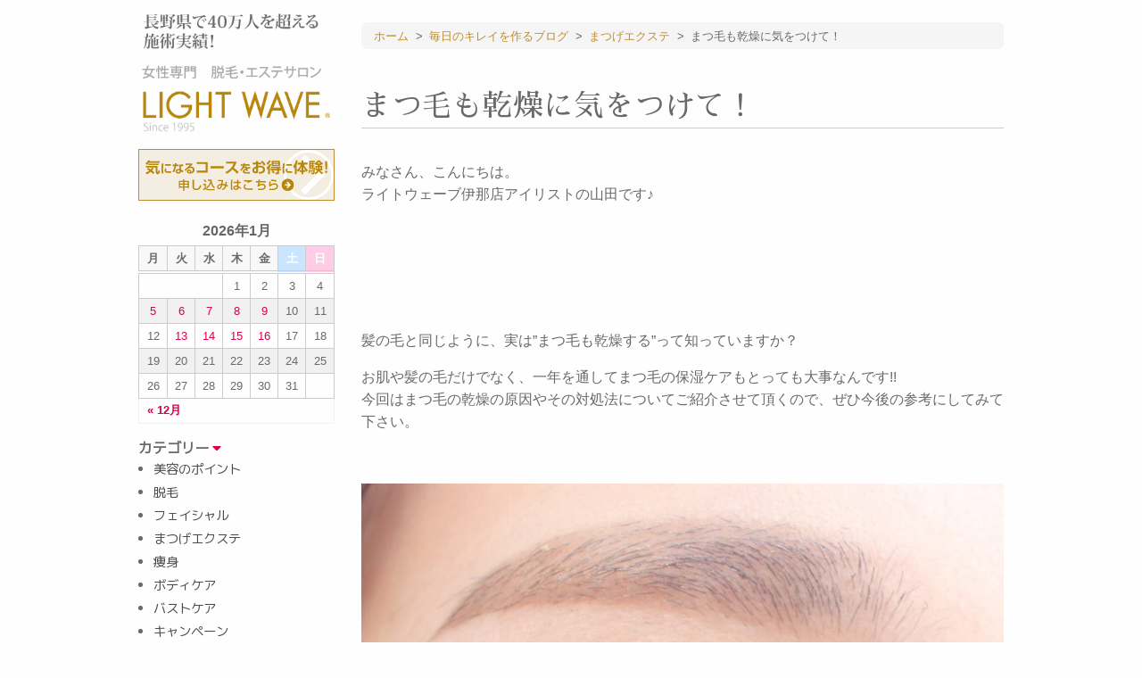

--- FILE ---
content_type: text/html; charset=UTF-8
request_url: https://www.1001.jp/blog/34515.php
body_size: 10265
content:
<!doctype html>
<html lang="ja">
<head>
	<meta charset="UTF-8">
	<meta name="viewport" content="width=device-width, initial-scale=1.0" />
	<meta http-equiv="X-UA-Compatible" content="IE=9">

<!-- Google Tag Manager -->
<script>(function(w,d,s,l,i){w[l]=w[l]||[];w[l].push({'gtm.start':
new Date().getTime(),event:'gtm.js'});var f=d.getElementsByTagName(s)[0],
j=d.createElement(s),dl=l!='dataLayer'?'&l='+l:'';j.async=true;j.src=
'https://www.googletagmanager.com/gtm.js?id='+i+dl;f.parentNode.insertBefore(j,f);
})(window,document,'script','dataLayer','GTM-WTPSD3SQ');</script>
<!-- End Google Tag Manager -->

		<title>  まつ毛も乾燥に気をつけて！ | 松本市、諏訪市、伊那市のエステサロン ラ･フェンネル｜フェイシャル</title>
						<meta name="description" content="みなさん、こんにちは。ライトウェーブ伊那店アイリストの山田です♪&nbsp;&nbsp;&nbsp;髪の毛と同じように、実は”まつ毛も乾燥する”って知っていますか？お肌や髪の毛だけでなく、一年を通して…" />
				<meta name="keywords" content="まつ毛も乾燥に気をつけて！エステサロン,ライトウェーブ,松本市" />
	
	<link rel="stylesheet" href="https://www.1001.jp/wp/wp-content/themes/1001_tmpl/style.css" type="text/css" />
		<meta name='robots' content='max-image-preview:large' />
<link rel='stylesheet' id='wp-block-library-css' href='https://www.1001.jp/wp/wp-includes/css/dist/block-library/style.min.css?ver=6.1.9' type='text/css' media='all' />
<link rel='stylesheet' id='classic-theme-styles-css' href='https://www.1001.jp/wp/wp-includes/css/classic-themes.min.css?ver=1' type='text/css' media='all' />
<style id='global-styles-inline-css' type='text/css'>
body{--wp--preset--color--black: #000000;--wp--preset--color--cyan-bluish-gray: #abb8c3;--wp--preset--color--white: #ffffff;--wp--preset--color--pale-pink: #f78da7;--wp--preset--color--vivid-red: #cf2e2e;--wp--preset--color--luminous-vivid-orange: #ff6900;--wp--preset--color--luminous-vivid-amber: #fcb900;--wp--preset--color--light-green-cyan: #7bdcb5;--wp--preset--color--vivid-green-cyan: #00d084;--wp--preset--color--pale-cyan-blue: #8ed1fc;--wp--preset--color--vivid-cyan-blue: #0693e3;--wp--preset--color--vivid-purple: #9b51e0;--wp--preset--gradient--vivid-cyan-blue-to-vivid-purple: linear-gradient(135deg,rgba(6,147,227,1) 0%,rgb(155,81,224) 100%);--wp--preset--gradient--light-green-cyan-to-vivid-green-cyan: linear-gradient(135deg,rgb(122,220,180) 0%,rgb(0,208,130) 100%);--wp--preset--gradient--luminous-vivid-amber-to-luminous-vivid-orange: linear-gradient(135deg,rgba(252,185,0,1) 0%,rgba(255,105,0,1) 100%);--wp--preset--gradient--luminous-vivid-orange-to-vivid-red: linear-gradient(135deg,rgba(255,105,0,1) 0%,rgb(207,46,46) 100%);--wp--preset--gradient--very-light-gray-to-cyan-bluish-gray: linear-gradient(135deg,rgb(238,238,238) 0%,rgb(169,184,195) 100%);--wp--preset--gradient--cool-to-warm-spectrum: linear-gradient(135deg,rgb(74,234,220) 0%,rgb(151,120,209) 20%,rgb(207,42,186) 40%,rgb(238,44,130) 60%,rgb(251,105,98) 80%,rgb(254,248,76) 100%);--wp--preset--gradient--blush-light-purple: linear-gradient(135deg,rgb(255,206,236) 0%,rgb(152,150,240) 100%);--wp--preset--gradient--blush-bordeaux: linear-gradient(135deg,rgb(254,205,165) 0%,rgb(254,45,45) 50%,rgb(107,0,62) 100%);--wp--preset--gradient--luminous-dusk: linear-gradient(135deg,rgb(255,203,112) 0%,rgb(199,81,192) 50%,rgb(65,88,208) 100%);--wp--preset--gradient--pale-ocean: linear-gradient(135deg,rgb(255,245,203) 0%,rgb(182,227,212) 50%,rgb(51,167,181) 100%);--wp--preset--gradient--electric-grass: linear-gradient(135deg,rgb(202,248,128) 0%,rgb(113,206,126) 100%);--wp--preset--gradient--midnight: linear-gradient(135deg,rgb(2,3,129) 0%,rgb(40,116,252) 100%);--wp--preset--duotone--dark-grayscale: url('#wp-duotone-dark-grayscale');--wp--preset--duotone--grayscale: url('#wp-duotone-grayscale');--wp--preset--duotone--purple-yellow: url('#wp-duotone-purple-yellow');--wp--preset--duotone--blue-red: url('#wp-duotone-blue-red');--wp--preset--duotone--midnight: url('#wp-duotone-midnight');--wp--preset--duotone--magenta-yellow: url('#wp-duotone-magenta-yellow');--wp--preset--duotone--purple-green: url('#wp-duotone-purple-green');--wp--preset--duotone--blue-orange: url('#wp-duotone-blue-orange');--wp--preset--font-size--small: 13px;--wp--preset--font-size--medium: 20px;--wp--preset--font-size--large: 36px;--wp--preset--font-size--x-large: 42px;--wp--preset--spacing--20: 0.44rem;--wp--preset--spacing--30: 0.67rem;--wp--preset--spacing--40: 1rem;--wp--preset--spacing--50: 1.5rem;--wp--preset--spacing--60: 2.25rem;--wp--preset--spacing--70: 3.38rem;--wp--preset--spacing--80: 5.06rem;}:where(.is-layout-flex){gap: 0.5em;}body .is-layout-flow > .alignleft{float: left;margin-inline-start: 0;margin-inline-end: 2em;}body .is-layout-flow > .alignright{float: right;margin-inline-start: 2em;margin-inline-end: 0;}body .is-layout-flow > .aligncenter{margin-left: auto !important;margin-right: auto !important;}body .is-layout-constrained > .alignleft{float: left;margin-inline-start: 0;margin-inline-end: 2em;}body .is-layout-constrained > .alignright{float: right;margin-inline-start: 2em;margin-inline-end: 0;}body .is-layout-constrained > .aligncenter{margin-left: auto !important;margin-right: auto !important;}body .is-layout-constrained > :where(:not(.alignleft):not(.alignright):not(.alignfull)){max-width: var(--wp--style--global--content-size);margin-left: auto !important;margin-right: auto !important;}body .is-layout-constrained > .alignwide{max-width: var(--wp--style--global--wide-size);}body .is-layout-flex{display: flex;}body .is-layout-flex{flex-wrap: wrap;align-items: center;}body .is-layout-flex > *{margin: 0;}:where(.wp-block-columns.is-layout-flex){gap: 2em;}.has-black-color{color: var(--wp--preset--color--black) !important;}.has-cyan-bluish-gray-color{color: var(--wp--preset--color--cyan-bluish-gray) !important;}.has-white-color{color: var(--wp--preset--color--white) !important;}.has-pale-pink-color{color: var(--wp--preset--color--pale-pink) !important;}.has-vivid-red-color{color: var(--wp--preset--color--vivid-red) !important;}.has-luminous-vivid-orange-color{color: var(--wp--preset--color--luminous-vivid-orange) !important;}.has-luminous-vivid-amber-color{color: var(--wp--preset--color--luminous-vivid-amber) !important;}.has-light-green-cyan-color{color: var(--wp--preset--color--light-green-cyan) !important;}.has-vivid-green-cyan-color{color: var(--wp--preset--color--vivid-green-cyan) !important;}.has-pale-cyan-blue-color{color: var(--wp--preset--color--pale-cyan-blue) !important;}.has-vivid-cyan-blue-color{color: var(--wp--preset--color--vivid-cyan-blue) !important;}.has-vivid-purple-color{color: var(--wp--preset--color--vivid-purple) !important;}.has-black-background-color{background-color: var(--wp--preset--color--black) !important;}.has-cyan-bluish-gray-background-color{background-color: var(--wp--preset--color--cyan-bluish-gray) !important;}.has-white-background-color{background-color: var(--wp--preset--color--white) !important;}.has-pale-pink-background-color{background-color: var(--wp--preset--color--pale-pink) !important;}.has-vivid-red-background-color{background-color: var(--wp--preset--color--vivid-red) !important;}.has-luminous-vivid-orange-background-color{background-color: var(--wp--preset--color--luminous-vivid-orange) !important;}.has-luminous-vivid-amber-background-color{background-color: var(--wp--preset--color--luminous-vivid-amber) !important;}.has-light-green-cyan-background-color{background-color: var(--wp--preset--color--light-green-cyan) !important;}.has-vivid-green-cyan-background-color{background-color: var(--wp--preset--color--vivid-green-cyan) !important;}.has-pale-cyan-blue-background-color{background-color: var(--wp--preset--color--pale-cyan-blue) !important;}.has-vivid-cyan-blue-background-color{background-color: var(--wp--preset--color--vivid-cyan-blue) !important;}.has-vivid-purple-background-color{background-color: var(--wp--preset--color--vivid-purple) !important;}.has-black-border-color{border-color: var(--wp--preset--color--black) !important;}.has-cyan-bluish-gray-border-color{border-color: var(--wp--preset--color--cyan-bluish-gray) !important;}.has-white-border-color{border-color: var(--wp--preset--color--white) !important;}.has-pale-pink-border-color{border-color: var(--wp--preset--color--pale-pink) !important;}.has-vivid-red-border-color{border-color: var(--wp--preset--color--vivid-red) !important;}.has-luminous-vivid-orange-border-color{border-color: var(--wp--preset--color--luminous-vivid-orange) !important;}.has-luminous-vivid-amber-border-color{border-color: var(--wp--preset--color--luminous-vivid-amber) !important;}.has-light-green-cyan-border-color{border-color: var(--wp--preset--color--light-green-cyan) !important;}.has-vivid-green-cyan-border-color{border-color: var(--wp--preset--color--vivid-green-cyan) !important;}.has-pale-cyan-blue-border-color{border-color: var(--wp--preset--color--pale-cyan-blue) !important;}.has-vivid-cyan-blue-border-color{border-color: var(--wp--preset--color--vivid-cyan-blue) !important;}.has-vivid-purple-border-color{border-color: var(--wp--preset--color--vivid-purple) !important;}.has-vivid-cyan-blue-to-vivid-purple-gradient-background{background: var(--wp--preset--gradient--vivid-cyan-blue-to-vivid-purple) !important;}.has-light-green-cyan-to-vivid-green-cyan-gradient-background{background: var(--wp--preset--gradient--light-green-cyan-to-vivid-green-cyan) !important;}.has-luminous-vivid-amber-to-luminous-vivid-orange-gradient-background{background: var(--wp--preset--gradient--luminous-vivid-amber-to-luminous-vivid-orange) !important;}.has-luminous-vivid-orange-to-vivid-red-gradient-background{background: var(--wp--preset--gradient--luminous-vivid-orange-to-vivid-red) !important;}.has-very-light-gray-to-cyan-bluish-gray-gradient-background{background: var(--wp--preset--gradient--very-light-gray-to-cyan-bluish-gray) !important;}.has-cool-to-warm-spectrum-gradient-background{background: var(--wp--preset--gradient--cool-to-warm-spectrum) !important;}.has-blush-light-purple-gradient-background{background: var(--wp--preset--gradient--blush-light-purple) !important;}.has-blush-bordeaux-gradient-background{background: var(--wp--preset--gradient--blush-bordeaux) !important;}.has-luminous-dusk-gradient-background{background: var(--wp--preset--gradient--luminous-dusk) !important;}.has-pale-ocean-gradient-background{background: var(--wp--preset--gradient--pale-ocean) !important;}.has-electric-grass-gradient-background{background: var(--wp--preset--gradient--electric-grass) !important;}.has-midnight-gradient-background{background: var(--wp--preset--gradient--midnight) !important;}.has-small-font-size{font-size: var(--wp--preset--font-size--small) !important;}.has-medium-font-size{font-size: var(--wp--preset--font-size--medium) !important;}.has-large-font-size{font-size: var(--wp--preset--font-size--large) !important;}.has-x-large-font-size{font-size: var(--wp--preset--font-size--x-large) !important;}
.wp-block-navigation a:where(:not(.wp-element-button)){color: inherit;}
:where(.wp-block-columns.is-layout-flex){gap: 2em;}
.wp-block-pullquote{font-size: 1.5em;line-height: 1.6;}
</style>
<link rel='stylesheet' id='foundation-css' href='https://www.1001.jp/wp/wp-content/themes/1001_tmpl/commons/css/foundation.css?ver=20231221' type='text/css' media='all' />
<link rel='stylesheet' id='app-css' href='https://www.1001.jp/wp/wp-content/themes/1001_tmpl/commons/css/app.css?ver=20181128' type='text/css' media='all' />
<link rel='stylesheet' id='toppage-css' href='https://www.1001.jp/wp/wp-content/themes/1001_tmpl/commons/css/toppage.css?ver=20231221' type='text/css' media='all' />
<link rel='stylesheet' id='base-css' href='https://www.1001.jp/wp/wp-content/themes/1001_tmpl/commons/css/base.css?ver=20231221' type='text/css' media='all' />
<link rel='stylesheet' id='contents-css' href='https://www.1001.jp/wp/wp-content/themes/1001_tmpl/commons/css/contents.css?ver=20240321' type='text/css' media='all' />
<link rel='stylesheet' id='wordpress-css' href='https://www.1001.jp/wp/wp-content/themes/1001_tmpl/commons/css/wordpress.css?ver=20181128' type='text/css' media='all' />
<link rel='stylesheet' id='colorbox-css' href='https://www.1001.jp/wp/wp-content/themes/1001_tmpl/commons/css/colorbox.css?ver=20181128' type='text/css' media='all' />
<link rel='stylesheet' id='slick-css' href='https://www.1001.jp/wp/wp-content/themes/1001_tmpl/commons/slick/slick.css?ver=20181128' type='text/css' media='all' />
<link rel='stylesheet' id='slick-theme-css' href='https://www.1001.jp/wp/wp-content/themes/1001_tmpl/commons/slick/slick-theme.css?ver=20181128' type='text/css' media='all' />
<link rel='stylesheet' id='fontawesome-css' href='https://use.fontawesome.com/releases/v5.5.0/css/all.css?ver=20181128' type='text/css' media='all' />
<link rel='stylesheet' id='Sawarabi_font-css' href='https://fonts.googleapis.com/css?family=Sawarabi+Mincho&#038;ver=20181128' type='text/css' media='all' />
<link rel='stylesheet' id='M_PLUS_1p-css' href='https://fonts.googleapis.com/css?family=M+PLUS+1p&#038;ver=20181128' type='text/css' media='all' />
<script type='text/javascript' src='https://www.1001.jp/wp/wp-content/themes/1001_tmpl/commons/js/vendor/jquery.js?ver=3.3.1' id='jquery-js'></script>
<link rel="canonical" href="https://www.1001.jp/blog/34515.php" />
<link rel='shortlink' href='https://www.1001.jp/?p=34515' />
	<!-- Global site tag (gtag.js) - Google Analytics -->
	<script async src="https://www.googletagmanager.com/gtag/js?id=UA-139050942-1"></script>
	<script>
		window.dataLayer = window.dataLayer || [];
		function gtag(){dataLayer.push(arguments);}
		gtag('js', new Date());
		gtag('config', 'UA-139050942-1');
		gtag('config', 'AW-1039789705');
	</script>
</head>

<body>
<!-- Google Tag Manager (noscript) -->
<noscript><iframe src="https://www.googletagmanager.com/ns.html?id=GTM-WTPSD3SQ"
height="0" width="0" style="display:none;visibility:hidden"></iframe></noscript>
<!-- End Google Tag Manager (noscript) -->
	<div class="row">
		<div class="large-3 medium-12 small-12 columns large-order-1 medium-order-2 small-order-2">
			<div class="show-for-large"><a href="https://www.1001.jp"><img src="https://www.1001.jp/wp/wp-content/themes/1001_tmpl/images/sidebar/name.png" alt=""></a></div>
			<div class="show-for-large profitable-experience-bannar"><a href="https://www.1001.jp/reserve"><img src="https://www.1001.jp/wp/wp-content/themes/1001_tmpl/images/profitable_experience_bannar.svg" alt=""></a></div>
			<div class="sidebar-menu">
									<div class="blog-sidebar">
	<section id="calendar" class="widget widget_calendar">
		<table id="wp-calendar">
    <caption>2026年1月</caption>
    <thead>
    <tr>
		<th scope="col" title="月曜日">月</th>
		<th scope="col" title="火曜日">火</th>
		<th scope="col" title="水曜日">水</th>
		<th scope="col" title="木曜日">木</th>
		<th scope="col" title="金曜日">金</th>
		<th scope="col" title="土曜日">土</th>
		<th scope="col" title="日曜日">日</th>
    </tr>
    </thead>
    <tfoot>
    <tr>
		<td colspan="3" id="prev"><a href="https://www.1001.jp/date/2025/12?post_type=blog" title="View posts for 12月 2025">&laquo; 12月</a></td>
		<td class="pad">&nbsp;</td>
		<td colspan="3" id="next" class="pad">&nbsp;</td>
    </tr>
    </tfoot>
    <tbody>
    <tr>
		<td colspan="3" class="pad">&nbsp;</td><td>1</td><td>2</td><td>3</td><td>4</td>
	</tr>
	<tr>
		<td><a href="https://www.1001.jp/date/2026/01/05?post_type=blog" title="お正月太り、実は「太った」のとは違うかも？">5</a></td><td><a href="https://www.1001.jp/date/2026/01/06?post_type=blog" title="印象の8割は眉で決まる！美眉スタイリング">6</a></td><td><a href="https://www.1001.jp/date/2026/01/07?post_type=blog" title="2026年、ツルスベ肌スタート！今こそ始めたい「冬脱毛」のススメ">7</a></td><td><a href="https://www.1001.jp/date/2026/01/08?post_type=blog" title="冬を楽しむ指先に。上品キラキラネイル特集">8</a></td><td><a href="https://www.1001.jp/date/2026/01/09?post_type=blog" title="乾燥に負けない！1月のうるおいフェイシャル術">9</a></td><td>10</td><td>11</td>
	</tr>
	<tr>
		<td>12</td><td><a href="https://www.1001.jp/date/2026/01/13?post_type=blog" title="実は小顔に見える？下マツエクの嬉しい効果">13</a></td><td><a href="https://www.1001.jp/date/2026/01/14?post_type=blog" title="実は見られている！？うなじ脱毛で後ろ姿まで美しく">14</a></td><td><a href="https://www.1001.jp/date/2026/01/15?post_type=blog" title="上品で可愛い。大人女子のニュアンスネイル">15</a></td><td><a href="https://www.1001.jp/date/2026/01/16?post_type=blog" title="冬の美白ケア。くすみを飛ばして、明るい素肌へ">16</a></td><td>17</td><td id="today">18</td>
	</tr>
	<tr>
		<td>19</td><td>20</td><td>21</td><td>22</td><td>23</td><td>24</td><td>25</td>
	</tr>
	<tr>
		<td>26</td><td>27</td><td>28</td><td>29</td><td>30</td><td>31</td>
		<td class="pad" colspan="1">&nbsp;</td>
	</tr>
	</tbody>
	</table>	</section>

	<section id="recent-category" class="widget widget_recent_entries blog-post-category">
		<h3>カテゴリー</h3>
		<ul>
				<li class="cat-item cat-item-106"><a href="https://www.1001.jp/theme/beauty-points">美容のポイント</a>
</li>
	<li class="cat-item cat-item-99"><a href="https://www.1001.jp/theme/depilation">脱毛</a>
</li>
	<li class="cat-item cat-item-101"><a href="https://www.1001.jp/theme/facial">フェイシャル</a>
</li>
	<li class="cat-item cat-item-107"><a href="https://www.1001.jp/theme/eyelash-extensions">まつげエクステ</a>
</li>
	<li class="cat-item cat-item-108"><a href="https://www.1001.jp/theme/slimming">痩身</a>
</li>
	<li class="cat-item cat-item-104"><a href="https://www.1001.jp/theme/body-care">ボディケア</a>
</li>
	<li class="cat-item cat-item-109"><a href="https://www.1001.jp/theme/bust-care">バストケア</a>
</li>
	<li class="cat-item cat-item-105"><a href="https://www.1001.jp/theme/campaign">キャンペーン</a>
</li>
	<li class="cat-item cat-item-102"><a href="https://www.1001.jp/theme/notice">ライトウェーブからのお知らせ</a>
</li>
	<li class="cat-item cat-item-100"><a href="https://www.1001.jp/theme/esthetic-products">エステ商品</a>
</li>
	<li class="cat-item cat-item-103"><a href="https://www.1001.jp/theme/nail">ネイル</a>
</li>
		</ul>
			</section>

	<section id="recent-posts" class="widget widget_recent_entries">
		<h3>最近の投稿</h3>
		<ul>
																<li><a href="https://www.1001.jp/blog/37844.php">冬の美白ケア。くすみを飛ばして、明るい素肌へ</a></li>
							<li><a href="https://www.1001.jp/blog/37841.php">上品で可愛い。大人女子のニュアンスネイル</a></li>
							<li><a href="https://www.1001.jp/blog/37818.php">実は見られている！？うなじ脱毛で後ろ姿まで美しく</a></li>
							<li><a href="https://www.1001.jp/blog/37816.php">実は小顔に見える？下マツエクの嬉しい効果</a></li>
							<li><a href="https://www.1001.jp/blog/37814.php">乾燥に負けない！1月のうるおいフェイシャル術</a></li>
								</ul>
	</section>
	<section id="blog-search" class="widget widget_recent_entries blog-post-search">
		<h3>ブログ内検索</h3>
		<form method="get" id="blogSearch" action="https://www.1001.jp">
			<input type="text" name="s" id="blogSearchInput" value="" placeholder="ブログ内検索" />
			<input type="hidden" name="post_type" value="blog"><!-- カスタム投稿指定（valueの値で指定） -->
			<div class="text-center"><input type="submit" value="検 索" accesskey="f" /></div>
		</form>
	</section>
</div><!-- end .blog-sidebar -->								<div class="side-home"><a href="https://www.1001.jp">HOME</a></div>
				<ul>
					<li>コース別メニューから探す <i class="fas fa-caret-down"></i>
						<ul>
							<li><a href="https://www.1001.jp/removal">脱毛</a></li>
							<li><a href="https://www.1001.jp/facial">フェイシャルエステ</a></li>
							<li><a href="https://www.1001.jp/body">ボディー・ダイエット</a></li>
							<li><a href="https://www.1001.jp/bustcare">バストケア</a></li>
							<li><a href="https://9009.jp/" target="_blank">ブライダル</a></li>
							<li><a href="http://nail-1001.com/" target="_blank">ネイル</a></li>
						</ul>
					</li>
					<li>お得な体験メニュー <i class="fas fa-caret-down"></i>
						<ul>
							<li><a href="https://www.1001.jp/menu/removal">脱毛</a></li>
							<li><a href="https://www.1001.jp/menu/facial">フェイシャルエステ</a></li>
							<li><a href="https://www.1001.jp/menu/body">ボディー・ダイエット</a></li>
							<li><a href="https://www.1001.jp/menu/bust">バストケア</a></li>
						</ul>
					</li>
					<li><a href="https://www.1001.jp/price">価格表</a></li>
					<li>サロンを探す <i class="fas fa-caret-down"></i>
																								<ul>
															<li><a href="https://www.1001.jp/salon/71.php">松本村井 本店</a></li>
															<li><a href="https://www.1001.jp/salon/70.php">松本駅前店</a></li>
															<li><a href="https://www.1001.jp/salon/69.php">伊那店</a></li>
															<li><a href="https://www.1001.jp/salon/72.php">諏訪インター店</a></li>
															<li><a href="https://www.1001.jp/salon/33883.php">長野駅前店</a></li>
													</ul>
											</li>
					<li><a href="https://www.1001.jp/flow">申込みまでの流れ</a></li>
					<li><a href="https://www.1001.jp/report">体験レポート</a></li>
					<li><a href="https://www.1001.jp/faq">よくあるご質問</a></li>
					<li><a href="https://www.1001.jp/staff">スタッフ紹介</a></li>
					<li><a href="https://www.1001.jp/about">ライトウェーブについて</a></li>
				</ul>
			</div><!-- end .sidebar-menu -->
			<div class="side-button">
				<div><a href="https://www.1001.jp/reserve"><img src="https://www.1001.jp/wp/wp-content/themes/1001_tmpl/images/parts/button_reservation.svg" alt="体験メニューのご予約"></a></div>
				<div><a href="https://www.1001.jp/removal-reserve"><img src="https://www.1001.jp/wp/wp-content/themes/1001_tmpl/images/parts/button_free_trial.svg" alt="脱毛無料体験申込み"></a></div>
				<div><a href="https://www.1001.jp/anonymous-consultation"><img src="https://www.1001.jp/wp/wp-content/themes/1001_tmpl/images/parts/button_anonymous_contact.svg" alt="匿名でご相談"></a></div>
				<div><a href="https://www.1001.jp/contact"><img src="https://www.1001.jp/wp/wp-content/themes/1001_tmpl/images/parts/button_contact.svg" alt="お問い合わせ・無料相談"></a></div>
			</div>
        		</div><!-- end .large-3 medium-3 small-12 columns -->

		<div class="large-9 medium-12 small-12 columns large-order-2 medium-order-1 small-order-1">
			<div class="hide-for-large">
								<div class="sp-header"><a href="https://www.1001.jp"><img src="https://www.1001.jp/wp/wp-content/themes/1001_tmpl/images/sp-header-name.png" alt="LIGHT WAVE"></a></div><!-- end .sp-header -->
<div class="sp-profitable-experience-bannar"><a href="https://www.1001.jp/reserve"><img src="https://www.1001.jp/wp/wp-content/themes/1001_tmpl/images/profitable_experience_bannar.svg" alt=""></a></div>

<div class="mobile-header">
	<div class="mobile-header-navi-box">
		<div class="mobile-header-navi"><a href="https://www.1001.jp/removal"><img src="https://www.1001.jp/wp/wp-content/themes/1001_tmpl/images/mobile-nav/mobile-nav01.svg" alt="脱毛"></a></div>
		<div class="mobile-header-navi"><a href="https://www.1001.jp/facial"><img src="https://www.1001.jp/wp/wp-content/themes/1001_tmpl/images/mobile-nav/mobile-nav02.svg" alt="フェイシャル"></a></div>
		<div class="mobile-header-navi"><a href="https://www.1001.jp/body"><img src="https://www.1001.jp/wp/wp-content/themes/1001_tmpl/images/mobile-nav/mobile-nav03.svg" alt="ボディ"></a></div>
		<div class="mobile-header-navi"><a href="https://www.1001.jp/bustcare"><img src="https://www.1001.jp/wp/wp-content/themes/1001_tmpl/images/mobile-nav/mobile-nav04.svg" alt="バスト"></a></div>
		<div class="mobile-header-navi">
			<div id="nav-toggle">
				<div>
					<span></span>
					<span></span>
					<span></span>
				</div>
			</div><!-- end #nav-toggle -->
		</div>
	</div>
	<div id="gloval-nav">
		<nav>
			<ul>
				<li><a href="https://www.1001.jp/salon">サロン紹介</a></li>
				<li><a href="https://www.1001.jp/removal">脱毛</a></li>
				<li><a href="https://www.1001.jp/facial">フェイシャルエステ</a></li>
				<li><a href="https://www.1001.jp/body">ボディー・ダイエット</a></li>
				<li><a href="https://www.1001.jp/bustcare">バストケア</a></li>
				<li><a href="https://9009.jp/" target="_blank">ブライダル</a></li>
				<li><a href="http://nail-1001.com/" target="_blank">ネイル</a></li>
				<li><a href="https://www.1001.jp/faq">よくある質問</a></li>
				<li><a href="https://www.1001.jp/reserve">体験メニューのご予約</a></li>
				<li><a href="https://www.1001.jp/removal-reserve">脱毛無料体験申込み</a></li>
				<li><a href="https://www.1001.jp/anonymous-consultation">匿名でご相談</a></li>
				<li><a href="https://www.1001.jp/contact">お問い合わせ・無料相談</a></li>
				<li><a href="https://www.1001.jp">HOME</a></li>
			</ul>
		</nav>
	</div><!-- end #gloval-nav -->
</div><!-- end .mobile-header -->			</div><!-- end .mobile-header hide-for-large -->
							<div class="post">
					<div class="breadcrumbs-list">
						<!-- Breadcrumb NavXT 7.2.0 -->
<span property="itemListElement" typeof="ListItem"><a property="item" typeof="WebPage" title="Go to 松本市、諏訪市、伊那市のエステサロン ラ･フェンネル｜フェイシャル." href="https://www.1001.jp" class="home"><span property="name">ホーム</span></a><meta property="position" content="1"></span> &gt; <span property="itemListElement" typeof="ListItem"><a property="item" typeof="WebPage" title="毎日のキレイを作るブログへ移動する" href="https://www.1001.jp/blog" class="archive post-blog-archive" ><span property="name">毎日のキレイを作るブログ</span></a><meta property="position" content="2"></span> &gt; <span property="itemListElement" typeof="ListItem"><a property="item" typeof="WebPage" title="Go to the まつげエクステ カテゴリー archives." href="https://www.1001.jp/theme/eyelash-extensions" class="taxonomy theme" ><span property="name">まつげエクステ</span></a><meta property="position" content="3"></span> &gt; <span property="itemListElement" typeof="ListItem"><span property="name" class="post post-blog current-item">まつ毛も乾燥に気をつけて！</span><meta property="url" content="https://www.1001.jp/blog/34515.php"><meta property="position" content="4"></span>					</div>
						<h1 class="title">まつ毛も乾燥に気をつけて！</h1>
		<div class="clearfix"><p>みなさん、こんにちは。<br />
ライトウェーブ伊那店アイリストの山田です♪</p>
<p>&nbsp;</p>
<p>&nbsp;</p>
<p>&nbsp;</p>
<p>髪の毛と同じように、実は”まつ毛も乾燥する”って知っていますか？</p>
<p>お肌や髪の毛だけでなく、一年を通してまつ毛の保湿ケアもとっても大事なんです!!<br />
今回はまつ毛の乾燥の原因やその対処法についてご紹介させて頂くので、ぜひ今後の参考にしてみて下さい。</p>
<p>&nbsp;</p>
<p><img decoding="async" class="aligncenter size-full wp-image-34516" src="https://www.1001.jp/wp/wp-content/uploads/2022/02/5f87b0028ec72cbca736d7c43dbabc0f.jpg" alt="" width="750" height="550" /></p>
<p>&nbsp;</p>
<p><span style="font-size: 14pt;"><strong>★春の寒暖差</strong></span><br />
冬から春にかけての季節の変わり目は寒暖差も激しくお肌もダメージを受けやすい季節です。<br />
まつ毛の土台であるお肌が乾燥しているとまつ毛もその影響を受けやすくなります。<br />
そしてなんと言っても春は花粉の季節！<br />
目元を掻いたり擦ったりしてしまうと、まぶたが傷ついたりするだけでなく、まつ毛のキューティクルが傷つき、まつ毛の乾燥の原因となります。</p>
<p>&nbsp;</p>
<p><strong><span style="font-size: 14pt;">★夏の紫外線</span></strong><br />
まつ毛のキューティクルは紫外線のダメージを受けやすいため、強い紫外線にさらされるとキューティクルが破損し、まつ毛が乾燥してしまいます。<br />
そしてクーラーによる空気の乾燥によってダメージを受けることもあるので要注意の季節です。</p>
<p>&nbsp;</p>
<p><strong><span style="font-size: 14pt;">★秋は蓄積されたダメージに注意</span></strong><br />
夏に受けた紫外線のダメージがまつ毛に蓄積されている可能性もあるので過ごしやすい季節の秋も油断は禁物です。</p>
<p>&nbsp;</p>
<p><span style="font-size: 14pt;"><strong>★冬の大敵!!空気の乾燥</strong></span><br />
冬は一番空気の乾燥が激しい季節。<br />
キューティクルがダメージを受けやすくなります。<br />
また、冬の強い北風もまつ毛に良くはありません。<br />
強い風がまつ毛に吹き付けることにより、まつ毛同士で摩擦が起こり、更にまつ毛にダメージを与えてしまう原因になります。<br />
もちろんエアコンの暖房による乾燥にも注意です。</p>
<p>&nbsp;</p>
<p><span style="font-size: 14pt;"><strong>★その他の原因</strong></span><br />
季節によっての影響だけでなく、毎日の生活の中にも乾燥の原因が潜んでいるんです!!<br />
・熱すぎるお湯で洗顔をする<br />
・ホットビューラーやまつ毛ドライヤーを多用する<br />
・まつ毛を濡れたまま放置する・・・等など</p>
<p>&nbsp;</p>
<p>&nbsp;</p>
<p><img decoding="async" loading="lazy" class="aligncenter size-full wp-image-34518" src="https://www.1001.jp/wp/wp-content/uploads/2022/02/378d3436490f19849dc233ad52134514.jpg" alt="" width="1024" height="768" /></p>
<p>&nbsp;</p>
<p><span style="font-size: 14pt;"><strong>乾燥したまつ毛がパーマやエクステに与える影響は？</strong></span></p>
<p>・まつ毛パーマのモチが悪くなる<br />
・切れ毛やバラツキにつながる<br />
・パーマがかかりにくくなる<br />
・マツエクのグルー（接着剤）の硬化には適度な水分が必要なため、乾燥していると自まつ毛とエクステの接着が悪くモチに影響してしまう</p>
<p>等など、まつ毛が乾燥しているとまつ毛パーマやエクステの施術にこれだけの影響が出てきてしまうんです！</p>
<p>&nbsp;</p>
<p>&nbsp;</p>
<p>&nbsp;</p>
<p><span style="font-size: 14pt;"><strong>では、まつ毛の乾燥対策でできることは？</strong></span></p>
<p>サロンでできる一時的な保水・保湿のケアと致しましては、マツエクの場合、施術直後はグルーが完全に硬化していないため、施術前の保水効果があるアイシャンプーや保湿効果のあるアイトリートメントのオプションメニューで今以上の乾燥を防いで頂くのがおすすめです。</p>
<p><span style="color: #ff0000;">そして特に大事なのが自宅でのまつ毛ケアです!!</span><br />
今は”まつ毛美容液”を使っている方も多いかと思いますが、併せて”まつ毛トリートメント（美容液）”でのケアがおすすめです。<br />
根本に塗るタイプの美容液は、主に育毛効果や次に生えてくるまつ毛を健やかにするもので、トリートメントは今生えているまつ毛を乾燥や摩擦などのダメージから守ってくれるものになります。<br />
用途が違ってくるので、併せて使うことでまつ毛をしっかり守ってくれるケアとなります。<br />
毛先まで塗りやすいブラシタイプのものなどが使いやすくてオススメです！</p>
<p>&nbsp;</p>
<p>&nbsp;</p>
<p>&nbsp;</p>
<p>皆さんのまつ毛の状態はいかがでしょうか？<br />
もし乾燥や切れ毛などがあり気になる場合は紹介したことを試してみてくださいね！</p>
<p>エクステやまつ毛パーマを長く楽しんで頂く為にも、ぜひご自宅でのまつ毛ケアをお願いします。</p>
<p>&nbsp;</p>
<p>&nbsp;</p>
<p>&nbsp;</p>
<p><a href="https://beauty.hotpepper.jp/kr/slnH000420052/"><img decoding="async" loading="lazy" class="aligncenter wp-image-32306 size-full" src="https://www.1001.jp/wp/wp-content/uploads/2019/07/b8f5e4b3ad87f16833baef652fa07728.jpg" alt="" width="384" height="222" /></a></p>
</div>
	
	<div class="blog_info clearfix"><i class="far fa-calendar-alt"></i> 2022年02月7日</div>

	<ul class="nav-below">
			<li><a href="https://www.1001.jp/blog/34512.php" title="今から始めるVIO脱毛のメリット♪"><i class="fa fa-chevron-circle-left"></i>『 今から始めるVIO脱毛のメリット♪ 』</a></li>
			<li><a href="https://www.1001.jp/blog">『毎日キレイを作るブログ』トップ</a></li>
			<li><a href="https://www.1001.jp/blog/34520.php" title="バレンタイン前にオススメのエステ！">『 バレンタイン前にオススメのエステ！ 』<i class="fa fa-chevron-circle-right"></i></a></li>
		</ul>
			</div><!-- end .top-post or .post -->
			<div class="mt8">
	<div class="about-4button">
		<div>
			<a href="https://www.1001.jp/flow">
				<img src="https://www.1001.jp/wp/wp-content/themes/1001_tmpl/images/parts/button_flow.jpg" alt="申込みまでの流れ">
				<h4>申込みまでの流れ</h4>
				<p>申込みまでの流れを分かりやすくご説明します。</p>
			</a>
		</div>
		<div>
			<a href="https://www.1001.jp/report">
				<img src="https://www.1001.jp/wp/wp-content/themes/1001_tmpl/images/parts/button_report.jpg" alt="体験レポート">
				<h4>体験レポート</h4>
				<p>モデルのkeiさんがエステ・脱毛を体験しました！</p>
			</a>
		</div>
		<div>
			<a href="https://www.1001.jp/blog">
				<img src="https://www.1001.jp/wp/wp-content/themes/1001_tmpl/images/parts/button_blog.jpg" alt="スタッフブログ">
				<h4>スタッフブログ</h4>
				<p>キレイになる秘訣！スタッフブログはこちらから</p>
			</a>
		</div>
		<div>
			<a href="https://www.1001.jp/voice">
				<img src="https://www.1001.jp/wp/wp-content/themes/1001_tmpl/images/parts/button_reviews.jpg" alt="口コミを見る">
				<h4>口コミを見る</h4>
				<p>実際に通っているお客様の口コミをチェック</p>
			</a>
		</div>
	</div>

	<div class="entry-footer-banner-contents">
		<div class="mb3">
			<a href="https://www.1001.jp/concept">
								<img src="https://www.1001.jp/wp/wp-content/themes/1001_tmpl/images/parts/button_4point.jpg" alt="私たちが大切にしている4つの事">
							</a>
		</div>
		<div class="mb3">
			<a href="https://www.1001.jp/staff">
								<img src="https://www.1001.jp/wp/wp-content/themes/1001_tmpl/images/parts/button_staff.jpg" alt="スタッフ紹介">
							</a>
		</div>
		<div class="mb3">
			<a href="https://www.1001.jp/about">
								<img src="https://www.1001.jp/wp/wp-content/themes/1001_tmpl/images/parts/button_about.jpg" alt="ライトウェーブについて">
							</a>
		</div>
		<div class="mb3">
			<a href="https://www.1001.jp/media">
								<img src="https://www.1001.jp/wp/wp-content/themes/1001_tmpl/images/parts/button_media.jpg" alt="メディア・取材履歴">
							</a>
		</div>
	</div><!-- end .entry-footer-banner-contents -->

	<div class="other-item-area">
		<ul>
			<li>
				<a href="https://9009.jp/" target="_blank">
					<img src="https://www.1001.jp/wp/wp-content/themes/1001_tmpl/images/parts/button_bridal_beauty.jpg" alt="ブライダルエステ">
					<h4><span>結婚が決まったら！</span><br>ブライダルエステ</h4>
				</a>
			</li>
			<li>
				<a href="https://www.fenne.jp/" target="_blank">
					<img src="https://www.1001.jp/wp/wp-content/themes/1001_tmpl/images/parts/button_cosmetics.jpg" alt="フェンネ化粧品">
					<h4><span>水と保湿にこだわった無添加化粧品</span><br>フェンネ化粧品</h4>
				</a>
			</li>
			<li>
				<a href="http://nail-1001.com/" target="_blank">
					<img src="https://www.1001.jp/wp/wp-content/themes/1001_tmpl/images/parts/button_nail_salon.jpg" alt="ネイルサロン">
					<h4><span>自爪に優しいジェルネイル♪</span><br>ネイルサロン</h4>
				</a>
			</li>
		</ul>
	</div><!-- end .other-item-area -->
</div><!-- end .mt8 -->		</div><!-- end .large-9 medium-9 small-12 columns -->
	</div><!-- end .row -->

	<footer>
								<div class="footer-store">
			<div class="row collapse">
				<div class="small-12 columns">
					<div class="footer-store-box">
											<div>
							<a href="https://www.1001.jp/salon/71.php">
															<img width="720" height="480" src="https://www.1001.jp/wp/wp-content/uploads/2017/08/P1010449-720x480.jpg" class="attachment-thumbnails720x480 size-thumbnails720x480 wp-post-image" alt="" decoding="async" loading="lazy" />														</a>
							<p><a href="https://www.1001.jp/salon/71.php">松本村井 本店</a></p>
							<p>TEL <a href="tel:0263-58-1001" onclick="gtag('event', 'telclick', {'event_category': '電話','event_label': '電話CV'});">0263-58-1001</a></p>						</div>
											<div>
							<a href="https://www.1001.jp/salon/70.php">
															<img width="720" height="480" src="https://www.1001.jp/wp/wp-content/uploads/2017/08/7c4a5af5f2e914f62eaf7e61dda35d34.jpg" class="attachment-thumbnails720x480 size-thumbnails720x480 wp-post-image" alt="" decoding="async" loading="lazy" />														</a>
							<p><a href="https://www.1001.jp/salon/70.php">松本駅前店</a></p>
							<p>TEL <a href="tel:0263-39-1001" onclick="gtag('event', 'telclick', {'event_category': '電話','event_label': '電話CV'});">0263-39-1001</a></p>						</div>
											<div>
							<a href="https://www.1001.jp/salon/69.php">
															<img width="720" height="480" src="https://www.1001.jp/wp/wp-content/uploads/2017/08/P1000694-720x480.jpg" class="attachment-thumbnails720x480 size-thumbnails720x480 wp-post-image" alt="" decoding="async" loading="lazy" />														</a>
							<p><a href="https://www.1001.jp/salon/69.php">伊那店</a></p>
							<p>TEL <a href="tel:0265-74-1001" onclick="gtag('event', 'telclick', {'event_category': '電話','event_label': '電話CV'});">0265-74-1001</a></p>						</div>
											<div>
							<a href="https://www.1001.jp/salon/72.php">
															<img width="720" height="480" src="https://www.1001.jp/wp/wp-content/uploads/2017/08/b41a30201c8ef6d5a6bbb0815c9dc89f-1-e1763098403551-720x480.jpg" class="attachment-thumbnails720x480 size-thumbnails720x480 wp-post-image" alt="" decoding="async" loading="lazy" />														</a>
							<p><a href="https://www.1001.jp/salon/72.php">諏訪インター店</a></p>
							<p>TEL <a href="tel:0266-56-1001" onclick="gtag('event', 'telclick', {'event_category': '電話','event_label': '電話CV'});">0266-56-1001</a></p>						</div>
											<div>
							<a href="https://www.1001.jp/salon/33883.php">
															<img width="720" height="480" src="https://www.1001.jp/wp/wp-content/uploads/2021/04/IMG_2888-720x480.jpg" class="attachment-thumbnails720x480 size-thumbnails720x480 wp-post-image" alt="" decoding="async" loading="lazy" />														</a>
							<p><a href="https://www.1001.jp/salon/33883.php">長野駅前店</a></p>
							<p>TEL <a href="tel:026-227-1001" onclick="gtag('event', 'telclick', {'event_category': '電話','event_label': '電話CV'});">026-227-1001</a></p>						</div>
										</div><!-- end .footer-store-box -->
				</div><!-- end .small-12 columns -->
			</div><!-- end .row collapse -->
		</div><!-- end .footer-store -->
			<div class="text-center">
			<ul class="footer-sns">
				<li><a href="https://www.instagram.com/lightwave_1001/"><i class="fab fa-instagram"></i></a></li>
				<li><a href="https://www.youtube.com/user/LIGHTWAVE1001"><i class="fab fa-youtube"></i></a></li>
				<li><a href="https://twitter.com/lightwave1001"><i class="fab fa-twitter"></i></a></li>
				<li><a href="https://www.facebook.com/la.fennel/" target="_blank" rel="noopener noreferrer"><i class="fab fa-facebook-f"></i></a></li>
			</ul>
		</div>
		<div class="row mb2 show-for-large">
			<div class="small-12 columns">
				<div class="footer-button-area">
					<div class="row">
						<div class="large-4 medium-4 small-4 columns">
							<div class="text-center"><a href="https://www.1001.jp/reserve"><img src="https://www.1001.jp/wp/wp-content/themes/1001_tmpl/images/parts/button_reservation.svg" alt="体験メニューのご予約"></a></div>
						</div><!-- end .large-4 medium-4 small-12 columns -->
						<div class="large-4 medium-4 small-4 columns">
							<div class="text-center"><a href="https://www.1001.jp/removal-reserve"><img src="https://www.1001.jp/wp/wp-content/themes/1001_tmpl/images/parts/button_free_trial.svg" alt="脱毛無料体験申込み"></a></div>
						</div><!-- end .large-4 medium-4 small-12 columns -->
						<div class="large-4 medium-4 small-4 columns">
							<div class="text-center"><a href="https://www.1001.jp/contact"><img src="https://www.1001.jp/wp/wp-content/themes/1001_tmpl/images/parts/button_contact.svg" alt="お問い合わせ・無料相談"></a></div>
						</div><!-- end .large-4 medium-4 small-12 columns -->
					</div><!-- end .row -->
				</div><!-- end .footer-button-area -->
			</div><!-- end .small-12 columns -->
		</div><!-- end .row -->
		<div class="row align-bottom">
			<div class="large-3 medium-5 small-12 columns large-order-1 medium-order-1 small-order-2">
				<div class="footer-name mb4"><a href="https://www.1001.jp"><img src="https://www.1001.jp/wp/wp-content/themes/1001_tmpl/images/footer/footer_name.png" alt=""></a></div>
				<div class="footer-name-info-box">
					<div>有限会社ラ･フェンネル</div>
					<div class="footer-name-info">
						〒399-0036 長野県松本市村井町南2-1-26<br>
						TEL <a href="tel:0263241001" onclick="gtag('event', 'telclick', {'event_category': '電話','event_label': '電話CV'});">0263-24-1001</a>　FAX 0263-24-1009
					</div>
				</div>
			</div><!-- end .large-3 medium-3 small-12 columns -->
			<div class="large-9 medium-7 small-12 columns large-order-2 medium-order-2 small-order-1">
				<div class="row footer-menu">
					<div class="large-4 medium-12 small-12 columns show-for-large">
						<h5>《取扱メニュー》</h5>
						<ul>
							<li><a href="https://www.1001.jp/removal">脱毛</a></li>
							<li><a href="https://www.1001.jp/facial">フェイシャルエステ</a></li>
							<li><a href="https://www.1001.jp/body">ボディー・ダイエット</a></li>
							<li><a href="https://www.1001.jp/bustcare">バストケア</a></li>
						</ul>
					</div><!-- end .large-4 medium-4 small-12 columns -->
					<div class="large-4 medium-12 small-12 columns show-for-large">
						<h5>《店舗情報・アクセス》</h5>
																								<ul>
															<li><a href="https://www.1001.jp/salon/71.php">松本村井 本店</a></li>
															<li><a href="https://www.1001.jp/salon/70.php">松本駅前店</a></li>
															<li><a href="https://www.1001.jp/salon/69.php">伊那店</a></li>
															<li><a href="https://www.1001.jp/salon/72.php">諏訪インター店</a></li>
															<li><a href="https://www.1001.jp/salon/33883.php">長野駅前店</a></li>
													</ul>
											</div><!-- end .large-4 medium-4 small-12 columns -->
					<div class="large-4 medium-12 small-12 columns">
						<ul>
							<li><a href="https://9009.jp/" target="_blank" rel="noopener noreferrer">ブライダルエステ</a></li>
							<li><a href="https://www.fenne.jp/" target="_blank" rel="noopener noreferrer">フェンネ化粧品</a></li>
							<li><a href="https://nail-1001.com/" target="_blank" rel="noopener noreferrer">ネイルサロン LIGHT WAVE</a></li>
							<li><a href="https://www.fennel.co.jp/" target="_blank" rel="noopener noreferrer">求人採用サイト</a></li>
							<li><a href="https://www.1001.jp/privacy-policy">プライバシーポリシー</a></li>
							<li><a href="https://www.1001.jp/sitemap">サイトマップ</a></li>
						</ul>
					</div><!-- end .large-4 medium-4 small-12 columns -->
				</div><!-- end .row -->
			</div><!-- end .large-9 medium-9 small-12 columns -->
		</div><!-- end .row -->
	</footer>
		<div class="footer-copyright">
		<div class="row">
			<div class="small-12 columns">Copyrightc2026 La Fennel Ltd. All rights reserved.</div>
		</div><!-- end .row -->
	</div>

		<div id="page-top">
		<p><a id="move-page-top"><img src="https://www.1001.jp/wp/wp-content/themes/1001_tmpl/images/footer/top_arrow.png" /></a></p>
	</div>
		<script type='text/javascript' src='https://www.1001.jp/wp/wp-content/themes/1001_tmpl/commons/js/vendor/what-input.js?ver=4.2.0' id='what-input-js'></script>
<script type='text/javascript' src='https://www.1001.jp/wp/wp-content/themes/1001_tmpl/commons/js/vendor/foundation.js?ver=6.2.4' id='foundation-js'></script>
<script type='text/javascript' src='https://www.1001.jp/wp/wp-content/themes/1001_tmpl/commons/js/app.js?ver=1.0.0' id='app-js'></script>
<script type='text/javascript' src='https://www.1001.jp/wp/wp-content/themes/1001_tmpl/commons/js/dropdown.js?ver=1.0.0' id='dropdown-js'></script>
<script type='text/javascript' src='https://www.1001.jp/wp/wp-content/themes/1001_tmpl/commons/js/smoothScroll.js?ver=2.0.0' id='smoothScroll-js'></script>
<script type='text/javascript' src='https://www.1001.jp/wp/wp-content/themes/1001_tmpl/commons/js/onmouse_effect.js?ver=1.0.0' id='onmouse_effect-js'></script>
<script type='text/javascript' src='https://www.1001.jp/wp/wp-content/themes/1001_tmpl/commons/js/heightLine.js?ver=4.0.0' id='heightLine-js'></script>
<script type='text/javascript' src='https://www.1001.jp/wp/wp-content/themes/1001_tmpl/commons/js/jquery.colorbox-min.js?ver=1.6.4' id='colorbox-js'></script>
<script type='text/javascript' src='https://www.1001.jp/wp/wp-content/themes/1001_tmpl/commons/slick/slick.min.js?ver=1.6.0' id='slick-js'></script>
<script type='text/javascript' src='https://www.1001.jp/wp/wp-content/themes/1001_tmpl/commons/js/jquery_config.js?ver=1.0.0' id='jquery_config-js'></script>
  </body>
</html>


--- FILE ---
content_type: text/css
request_url: https://www.1001.jp/wp/wp-content/themes/1001_tmpl/commons/css/base.css?ver=20231221
body_size: 6338
content:
@charset "UTF-8";
/* -----------------------------------------------------------------
	1001_tmpl base.css Document
	Description: 有限会社ラ･フェンネル様 デザインのテーマ
	Version: 1.0
 ----------------------------------------------------------------- */

/* IEのSVG対策 */
.header-name img[src$=".svg"],
.header-name img[src$=".svgz"] {
  width: 100%;
}
/* リンクをスマートフォン端末以外では無効にする（jQuery併用：commons/js/jquery_config.js内に記載） */
a[href^="tel:"] { cursor: default; }
/* カラムマージン設定 */
.columns-margin { display:inline; margin-bottom:3.5%; }
/* Firefoxのみ */
@-moz-document url-prefix() {
	.columns-margin { margin-bottom:20px; }
}
/* Edgeのみ */
@supports (-ms-ime-align:auto) {
	.columns-margin { margin-bottom:20px; }
}

/* ----- 文字色 ----- */
.require, .emphasis, .red { color:#cc0000; }
.blue { color:#0080ff; }
.orange { color:#ff8c00; }
.green { color:#369b50; }
.brown { color:#6a3313; }

/* ----- フォントサイズ指定 ----- */
.font70 { font-size:70%; }
.font75 { font-size:75%; }
.font80 { font-size:80%; }
.font85 { font-size:85%; }
.font90 { font-size:90%; }
.font100 { font-size:100%; }
.font110 { font-size:110%; }
.font120 { font-size:120%; }
.font130 { font-size:130%; }
.font140 { font-size:140%; }
.font150 { font-size:150%; }
.font160 { font-size:160%; }
.font170 { font-size:170%; }
.font180 { font-size:180%; }
.font190 { font-size:190%; }
.font200 { font-size:200%; }
.font-bold { font-weight:bold; }
/* 行間設定 */
.font150, .font160, .font170,
.font180, .font190, .font200 {
	line-height:130%;
}

/* フォントファミリー */
.shingo-m { font-family:'新ゴ M','Shin Go Medium','Mplus 1p'; }
.kaimin { font-family:"解ミン 宙 B","Kaimin Sora Bold"; }
.ryumin-m {	font-family:"リュウミン M-KL","Ryumin Medium KL", "Roboto Slab" , Garamond , "Times New Roman" , "游明朝" , "Yu Mincho" , "游明朝体" , "YuMincho" , "ヒラギノ明朝 Pro W3" , "Hiragino Mincho Pro" , "HiraMinProN-W3" , "HGS明朝E" , "MS P明朝" , "MS PMincho" , serif; }

/* ---------- マージン設定 ---------- */
/* トップ */
.mt1 { margin-top:1% }
.mt2 { margin-top:2% }
.mt3 { margin-top:3% }
.mt4 { margin-top:4% }
.mt5 { margin-top:5% }
.mt6 { margin-top:6% }
.mt7 { margin-top:7% }
.mt8 { margin-top:8% }
.mt9 { margin-top:9% }
.mt10 { margin-top:10% }
/* ライト */
.mr1 { margin-right:1% }
.mr2 { margin-right:2% }
.mr3 { margin-right:3% }
.mr4 { margin-right:4% }
.mr5 { margin-right:5% }
.mr6 { margin-right:6% }
.mr7 { margin-right:7% }
.mr8 { margin-right:8% }
.mr9 { margin-right:9% }
.mr10 { margin-right:10% }
/* ボトム */
.mb1 { margin-bottom:1% }
.mb2 { margin-bottom:2% }
.mb3 { margin-bottom:3% }
.mb4 { margin-bottom:4% }
.mb5 { margin-bottom:5% }
.mb6 { margin-bottom:6% }
.mb7 { margin-bottom:7% }
.mb8 { margin-bottom:8% }
.mb9 { margin-bottom:9% }
.mb10 { margin-bottom:10% }
/* レフト */
.ml1 { margin-left:1% }
.ml2 { margin-left:2% }
.ml3 { margin-left:3% }
.ml4 { margin-left:4% }
.ml5 { margin-left:5% }
.ml6 { margin-left:6% }
.ml7 { margin-left:7% }
.ml8 { margin-left:8% }
.ml9 { margin-left:9% }
.ml10 { margin-left:10% }

/* NEWアイコン */
span.new {
	margin:0 0.5%;
	padding:1px 5px;
	font-size:80%;
	color:#fff;
	background-color:#ec6d71;
	border-radius:3px;
}
/* 点滅 ここから */
@-webkit-keyframes pulse {
	from { opacity: 1.0;/*透明度100%*/ }
	to { opacity: 0.5;/*透明度50%*/ }
}
.blinking{
	-webkit-animation-name: pulse;/* 実行する名前 */
	-webkit-animation-duration: 0.5s;/* 0.5秒かけて実行 */
	-webkit-animation-iteration-count:infinite;/* 何回実行するか。infiniteで無限 */
	-webkit-animation-timing-function:ease-in-out;/* イーズインアウト */
	-webkit-animation-direction: alternate;/* alternateにするとアニメーションが反復 */
	-webkit-animation-delay: 0s; /* 実行までの待ち時間 */
}
/* 点滅 ここまで */


/* 気になるコースをお得に体験！ バナー
-------------------------------------------------- */
.profitable-experience-bannar{
	margin: 8.0% 0 0;
	padding: 0;
	text-align: center;
	background-color: #f3ede2;
	background-image: url(images/profitable_experience_bannar_gb.svg);
	background-repeat: no-repeat;
	background-size: contain;
	background-position: right center;
	border: solid 1px #c08d31;
}

/* --------------------------------------------------
	お悩み別・コース検索（タブ）
-------------------------------------------------- */
.menu-tab {
	margin: 0;
	padding: 0;
	display: flex;
	flex-wrap: nowrap;
}
.menu-tab > div {
	margin: 0 1.0% 0 0;
	padding:1.25% 0;
	font-size: 90%;
	font-family: "M PLUS 1p";
	font-weight: 600;
	color:#fff;
	width:25%;
	background:#c08d31;
	border-radius: 6px 6px 0 0;
	text-align:center;
	cursor:pointer;
}
.menu-tab > div.active {
	color: #c08d31;
	background:#f3ede2;
}
.menu-tab > div a:link,
.menu-tab > div a:visited {
	color: #ffffff;
}
.menu-tab_content {
	padding:2.5% 0;
	display:none;
}
.menu-tab_content.active {
	display:block;
}
/* コース別 イラストアイコン */
ul.item-menu-list {
	margin: 0;
	padding: 0;
	width: 100%;
	list-style: none;
	display: flex;
	flex-wrap: nowrap;
}
ul.item-menu-list li {
	margin: 0;
	padding: 1.0%;
	width: 28.0%;
	text-align: center;
}
ul.item-menu-list li p {
    margin: 3.5% 0 0;
    padding: 0;
    font-size: 85%;
}
ul.item-menu-list li a:link,
ul.item-menu-list li a:visited {
	color: #696969;
}
/* お悩み別・コース検索（お悩み別） */
dl.select-list {
	margin: 0;
	padding: 1.5% 2.0%;
	border-bottom: dashed 1px #cccccc;
}
dl.select-list dt {
	margin: 0;
	padding: 0;
	width: 20%;
	text-align: center;
	float: left;
}
dl.select-list dd {
}
/* お悩み別・年齢別 リンク設定 */
ul.tag-cate,
ul.age-list {
	margin: 0;
	padding: 0;
	list-style: none;
	display: flex;
	flex-wrap: wrap;
	white-space: nowrap;
}
ul.tag-cate li,
ul.age-list li {
	margin: 1.0% 1.0%;
	padding: 0.25% 2.0%;
	border: solid 1px #c08d31;
	border-radius: 6px;
}
ul.tag-cate li a,
ul.age-list li a {
	display: block;
	font-size: 85%;
}
ul.tag-cate li a:before,
ul.age-list li a:before {
	margin-right: 2.0%;
	font-family: "Font Awesome 5 Free";
	content: '\f0da';
	font-weight: bold;
}


/* モバイル グローバルナビゲーション
-------------------------------------------------- */
/*
.sp-header {
	margin: 0;
	padding: 3.0% 0;
	width: 100%;
	border-top: solid 6px #fd1551;
	border-bottom: double 3px #fd1551;
	position: fixed;
	top: 0;
	background-color: #ffffff;
	z-index: 100;
}
*/
.sp-header {
	margin: 0 -0.9375rem;
	padding: 3.0% 0;
	text-align: center;
	border-top: solid 6px #c08d31;
	border-bottom: double 3px #c08d31;
	background-color: #ffffff;
	z-index: 1;
}
/* ハンバーグメニュー 設定 */
#nav-toggle {
	position: fixed;
	top: 10px;
	right: 30px;
	height: 25px;
	cursor: pointer;
}
#nav-toggle > div {
	position: relative;
	width: 25px;
}
#nav-toggle span {
	width: 100%;
	height: 1px;
	left: 0;
	display: block;
	background: #333;
	position: absolute;
	transition: top .5s ease, -webkit-transform .6s ease-in-out;
	transition: transform .6s ease-in-out, top .5s ease;
	transition: transform .6s ease-in-out, top .5s ease, -webkit-transform .6s ease-in-out;
}
#nav-toggle span:nth-child(1) {
	top: 0;
}
#nav-toggle span:nth-child(2) {
	top: 9px;
}
#nav-toggle span:nth-child(3) {
	top: 18px;
}
#nav-toggle:hover span:nth-child(1) {
	top: 0px;
}
#nav-toggle:hover span:nth-child(3) {
	top: 18px;
}
/* ハンバーグメニュー 閉じるボタン設定 */
.open #nav-toggle span {
	background: #ffffff;
}
.open #nav-toggle span:nth-child(1) {
	top: 15px;
	-webkit-transform: rotate(45deg);
	transform: rotate(45deg);
}
.open #nav-toggle span:nth-child(2) {
	top: 15px;
	width: 0;
	left: 50%;
}
.open #nav-toggle span:nth-child(3) {
	top: 15px;
	-webkit-transform: rotate(-45deg);
	transform: rotate(-45deg);
}
/* z-index */
#nav-toggle {
	z-index: 1000;
}
/* メニュー表示 オープン時 */
#gloval-nav {
	background:rgba(0,0,0,0.9);
	color: #ffffff;
	position: fixed;
	top: 0;
	left: 0;
	right: 0;
	bottom: 0;
	z-index: 999;
	text-align: center;
	display: flex;
	visibility: hidden;
	flex-direction: column;
	justify-content: center;
	/* align-items: center; */
	transition: opacity .6s ease, visibility .6s ease;
}
#gloval-nav nav ul {
	margin: 0 auto;
	padding: 0;
	width: 65%;
	border-top: solid 1px rgba(255,255,255,0.25);
	list-style: none;
}
#gloval-nav nav ul li {
	margin: 1.5% 0;
	padding: 3.0% 4.0%;
	text-align: left;
	border-bottom: solid 1px rgba(255,255,255,0.25);
}
#gloval-nav nav ul li a {
	display: block;
	color: #ffffff;
	font-size: 15px;
}
#gloval-nav nav ul li a:before {
	margin-right: 2.0%;
	font-family: "Font Awesome 5 Free";
	content: "\f138";
	font-weight: bold;
}
/* メニュー表示 オープン時 */
.open #gloval-nav {
	visibility: visible;
	opacity: 1;
}


/* 右下 TOPへ戻るボタン
-------------------------------------------------- */
/* bodyは幅・高さのスペース確保用 */
body{
  width:100%;
  height:auto;
  color:#696969;
}
#page-top {
  width:50px;
  height:50px;
  position:fixed;
  right:3%;
  bottom:3%;
  display:none;
}
#page-top p {
  margin:0;
  padding:0;
  text-align:center;
  -webkit-transition:all 0.3s;
  -moz-transition:all 0.3s;
  transition:all 0.3s;
}
#page-top p:hover {
}
#page-top p a {
  color:#fff;
  line-height:50px;
  text-decoration:none;
  display:block;
  cursor:pointer;
}

/* --------------------------------------------------
	エントリーフッター
-------------------------------------------------- */
.about-4button {
	margin: 0 0 5.0%;
	padding: 0;
	display: flex;
	flex-wrap: wrap;
}
.about-4button div {
	margin: 2.0% 0;
	padding: 0;
	width: 50.0%;
}
.about-4button div:nth-child(odd) { padding-right: 2.0%; }
.about-4button div:nth-child(even) { padding-left: 2.0%; }
.about-4button div a { display: block; }
.about-4button div a:link,
.about-4button div a:visited {
	color: #696969;
}
.about-4button div img {
	margin-bottom: 1.5%;
}
.about-4button div h4 {
	margin: 0;
	padding:0;
	font-size: 120%;
	font-weight: bold;
}
.about-4button div p {
	margin: 0;
	padding: 0;
	font-size: 85%;
	line-height: 145%;
}


/* ブライダルエステ・フェンネ化粧品・ネイルサロン
-------------------------------------------------- */
.other-item-area {
	margin: 5.0% 0 2.5%;
	padding: 0;
}
.other-item-area ul {
	margin: 0;
	padding: 0;
	list-style: none;
	display: flex;
	flex-wrap: nowrap;
}
.other-item-area ul li {
	margin: 0;
	padding: 1.0%;
	width: 33.3%;
}
.other-item-area ul li a:link,
.other-item-area ul li a:visited {
	color: #4c4948;
}
.other-item-area ul li h4 {
	margin: 0;
	padding: 0;
	font-size: 130%;
	font-family: "Sawarabi Mincho";
	text-align: center;
}
.other-item-area ul li h4 span {
	font-size: 62.5%;
}


/* --------------------------------------------------
	サイドバー
-------------------------------------------------- */
.sidebar-menu {
	margin: 10.0% 0;
	padding: 0;
}
/* HOMEボタン */
.sidebar-menu > .side-home {
	margin: 0;
	padding: 1.0%;
	text-align: center;
	border: solid 1px #cccccc;
}
.sidebar-menu > .side-home a {
	font-family: "Sawarabi Mincho";
	display: block;
}
.sidebar-menu > .side-home a:hover {
	margin: -1.0%;
	padding: 1.0%;
	background-color: #cccccc;
}
/* aタグ設定 */
.sidebar-menu a:link,
.sidebar-menu a:visited {
	color: #4c4948;
}
/* サイドメニューリスト
-------------------------------------------------- */
.sidebar-menu ul {
	margin: 5.5% 0 1.5% 0;
	padding: 0;
	list-style: none;
}
.sidebar-menu ul li {
	margin: 0 0 7.5%;
	padding: 0;
	font-family: "M PLUS 1p";
	font-weight: 900;
}
.sidebar-menu ul li i {
	color: #c08d31;
}
.sidebar-menu ul li > ul {
	margin: 1.0% 0 10.0%;
	padding-left: 7.5%;
}

.sidebar-menu ul li > ul li {
	margin: 0 0 1.0%;
	padding: 0;
	font-size: 90%;
	font-weight: normal;
}
/* サイド 各ボタンエリア
-------------------------------------------------- */
.side-button {
}
.side-button div {
	margin-bottom: 4.0%;
}
/* サイド 毎日のキレイを作るブログ
-------------------------------------------------- */
.blog-sidebar {
	margin-bottom:20.0%;
}
.blog-sidebar h3 {
	margin: 0 0 1.0%;
	padding: 0;
	font-size: 100%;
	font-family: "M PLUS 1p";
	font-weight: 900;
}
.blog-sidebar h3:after {
	margin-left: 1.5%;
	color: #d70146;
	font-family: "Font Awesome 5 Free";
	content: "\f0d7";
}
.blog-sidebar ul {
	margin: 1.0% 0 10.0%;
	padding-left: 7.5%;
}
.blog-sidebar ul li {
	margin: 0 0 1.5%;
	padding: 0;
	font-size: 90%;
	font-weight: normal;
	list-style: disc;
}
.blog-sidebar ul li a {
	display: block;
}

/* カレンダー */
section.widget_calendar {
	margin:0;
	padding:0;
	border:0;
}
section.widget_calendar table {
	max-width:100%;
	width:100%;
	border:0;
}
section.widget_calendar table caption {
	margin: 0 0 1.5%;
	padding: 0;
	font-size:100%;
	color:#666666;
}
section.widget_calendar table{
	border:solid 1px #dddddd;
}
section.widget_calendar table th,
section.widget_calendar table td {
	margin:0;
	padding:2.25% 0;
	width: 14.28%;
	text-align:center;
	font-size:82%;
	border: solid 1px #cccccc;
}
.blog-sidebar section.widget_calendar table tbody td a {
	padding:4px;
	color:#d70146;
}
section.widget_calendar table tbody td a:hover {
	color:#d70146;
	background-color:#ffd8e5;
}
section.widget_calendar table thead th { color: #696969; border-bottom: double 4px #cccccc; }
section.widget_calendar table thead th:nth-child(6) { color:#ffffff; background-color: #cce5ff; }
section.widget_calendar table thead th:nth-child(7) { color:#ffffff; background-color: #ffcce5; }
section.widget_calendar table tfoot {
	background-color: inherit;
}
section.widget_calendar table tfoot td {
	border: 0;
}
section.widget_calendar table tfoot td:nth-child(1) {
	text-align: left;
}
section.widget_calendar table tfoot td:nth-child(3) {
	text-align: right;
}
.blog-sidebar section.widget_calendar table tfoot td a {
	padding:3.5% 10.0%;
	color:#d70146;
}
section.widget_calendar table tfoot td a:hover {
	text-decoration: underline;
}
/* ブログ内検索 */
.blog-post-search {
	margin: 0;
	padding: 4.0% 6.0%;
	background-color: #ffeaf4;
	border: solid 1px #cccccc;
}
.blog-post-search [type='text'] {
	margin-bottom: 1.5%;
}

/* --------------------------------------------------
	フッター
-------------------------------------------------- */
footer {
	margin: 2.5% 0 0 0;
	padding: 5.0% 0 1.0%;
}
/* 各支店紹介 */
.footer-store {
	margin: 0;
	padding: 2.5% 0;
	background-color: #efefef;
}
.footer-store-box {
	display: flex;
	flex-wrap: nowrap;
	align-items: center;
}
.footer-store-box div {
	margin: 0;
	padding: 0 1.0%;
	width: 25%;
}
.footer-store-box div p {
	margin: 2.5% 0 1.5% 0;
	padding: 0;
	font-size: 95%;
	line-height: 1;
}
.footer-store-box div p a:link,
.footer-store-box div p a:visited {
	color: #696969;
}
/* フッターSNSボタン
-------------------------------------------------- */
ul.footer-sns {
	margin: 2.0% 0;
	padding: 0;
	list-style: none;
}
ul.footer-sns li {
	margin: 0 1.5%;
	padding: 0;
	display: inline-block;
}
ul.footer-sns li a {
	font-size: 200%;
}
ul.footer-sns li a:link,
ul.footer-sns li a:visited {
	color:#898989;
}
/* フッター ボタンエリア設定
-------------------------------------------------- */
.footer-button-area {
	margin: auto;
	width: 72.5%;
}
/* フッター社名・インフォーメーション
-------------------------------------------------- */
.footer-name-info-box {
}
.footer-name-info {
	font-size: 70%;
}
/* フッターメニュー
-------------------------------------------------- */
.footer-menu h5 {
	margin: 0 0 1.0%;
	padding: 0;
	font-size: 100%;
}
.footer-menu ul {
}
.footer-menu ul li a {
	font-size: 85%;
}
.footer-menu ul li a:link,
.footer-menu ul li a:visited {
	color: #4c4948;
}
.footer-menu ul li a:hover {
	color: #c08d31;
}
/* コピーライト
-------------------------------------------------- */
.footer-copyright {
	margin:0;
	padding:0.5% 0 3%;
	text-align:center;
	font-size:75%;
	color:#ffffff;
	background-color:#4c4948;
}


/* --------------------------------------------------
	ブレイクポイント 1023pxまで（タブレット以下）
-------------------------------------------------- */
@media only screen and (max-width: 1023px) {
	/* NEWアイコン */
	span.new {
		margin:0 1.0% 0 0;
	}
	/* 右下 TOPへ戻るボタン
	-------------------------------------------------- */
	#page-top {
	  width:40px;
	  height:40px;
	  right:3%;
	  bottom:9.5%;
	}
	/* モバイル 気になるコースをお得に体験！ バナー
	-------------------------------------------------- */
	.sp-profitable-experience-bannar {
		margin: 6.5% -0.9375rem 3.0%;
		padding: 0;
		text-align: center;
		background-color: #f3ede2;
		background-image: url(images/profitable_experience_bannar_gb.svg);
		background-repeat: no-repeat;
		background-size: contain;
		background-position: right center;
		border-top: solid 2px #c08d31;
		border-bottom: solid 2px #c08d31;
	}
	.sp-profitable-experience-bannar a {
		display: block;
	}
	.sp-profitable-experience-bannar img {
		width: 60%;
		height: auto;
	}
	/* フローティング フッター
	-------------------------------------------------- */
	.mobile-header {
		margin:0 -0.9375rem;
		padding:1.5% 0;
		width:100%;
		height:auto;
		position:fixed;
		top:0;
		vertical-align: middle;
		display:none;
		background-color:rgba(255,255,255,1.0);
		/* box-shadow: 1px 1px 1px 1px rgba(0,0,0,0.2); */
		z-index: 99;
	}
	.mobile-header-navi-box {
		margin: 0;
		padding: 0;
		display: flex;
		flex-wrap: nowrap;
	}
	.mobile-header-navi {
		margin: 0;
		padding: 0;
		width: 20%;
		height: auto;
		border-right: solid 1px #cccccc;
	}
	.mobile-header-navi:nth-last-child(1) {
		border-right: 0;
	}
	.mobile-header-navi img {
		width: 100%;
		height: auto;
	}
	.blog-sidebar ul li {
		list-style: none;
	}
	.mobile-footer {
		margin:0;
		padding:0;
		width:100%;
		height:auto;
		position:fixed;
		bottom:0;
		vertical-align: middle;
		display:none;
		/* box-shadow: 1px 1px 1px 1px rgba(0,0,0,0.2); */
		z-index: 1;
	}
	.mobile-footer-menu {
		margin:0;
		padding:1.0% 0;
		font-size:70%;
		line-height: 165%;
		/* Permalink - use to edit and share this gradient: http://colorzilla.com/gradient-editor/#43af35+0,57b251+50,37a034+51,027430+100 */
		background: #43af35; /* Old browsers */
		background: -moz-linear-gradient(top, #43af35 0%, #57b251 50%, #37a034 51%, #027430 100%); /* FF3.6-15 */
		background: -webkit-linear-gradient(top, #43af35 0%,#57b251 50%,#37a034 51%,#027430 100%); /* Chrome10-25,Safari5.1-6 */
		background: linear-gradient(to bottom, #43af35 0%,#57b251 50%,#37a034 51%,#027430 100%); /* W3C, IE10+, FF16+, Chrome26+, Opera12+, Safari7+ */
		filter: progid:DXImageTransform.Microsoft.gradient( startColorstr='#43af35', endColorstr='#027430',GradientType=0 ); /* IE6-9 */
		/* background-color:rgba(140,198,63,1.0); */
	}
	.mobile-footer-menu i {
		font-size: 200%;
	}
	.mobile-footer-menu a {
		color: #ffffff;
		display: block;
	}
	.mobile-footer-info {
		margin: 0;
		padding: 0.25% 0;
		text-align: center;
		font-size: 70%;
		background-color: #ffffff;
	}
	/* 電話アイコン トリガー
	-------------------------------------------------- */
	.phone-acordion {
		background:rgba(0,0,0,0.9);
		color: #ffffff;
		position: fixed;
		display: flex;
		flex-direction: column;
		justify-content: center;
		top: 0;
		right: 0;
		left: 0;
		bottom: 0;
		z-index: 1000;
		opacity: 0;
		visibility: hidden;
		transition: opacity 1.0s ease, visibility 1.0s ease;
	}
	.phone-acordion.open {
		visibility: visible;
		opacity: 1;
	}
	.close-triger {
		font-size: 135.0%;
		position: fixed;
		top: 15px;
		right: 15px;
		z-index: 9;
	}
	.phone-acordion-store {
		margin: 0 auto;
		padding: 0;
		width: 80%;
		overflow: auto;
		font-size: 100%;
	}
	.phone-acordion-store a {
		display: block;
	}
	.phone-acordion-store a:link,
	.phone-acordion-store a:visited {
		color: #ffffff;
	}
	.phone-acordion-inner {
		padding-left: 4.0%;
	}
	.phone-acordion-inner h4 {
		margin: 0;
		padding: 0;
		font-size: 100%;
	}
	.phone-acordion-inner p {
		margin: 0;
		padding: 0;
	}
}


/* --------------------------------------------------
	ブレイクポイント 641px から 1023px
-------------------------------------------------- */
@media only screen and (min-width: 641px) and (max-width: 1023px) {
	.mobile-header-top {
		margin: 0 -0.9375rem 3.0%;
		padding: 2.0% 0 1.0%;
		text-align: center;
		border-top: solid 6px #c08d31;
		border-bottom: double 3px #c08d31;
	}
	.mobile-header {
		margin: 0 -0.9375rem;
		padding: 0;
		text-align: center;
	}
	.mobile-header-navi {
		margin: 0;
		padding: 0;
		width: auto;
		max-height: 3.5%;
	}

	/*
	.sp-header {
		margin: 0;
		padding: 2.0% 0 1.0%;
	}
	.mobile-header-top img,
	.sp-header img {
		width: auto;
		height: 50px;
	}
	*/
	.top-post, .post {
		padding-top: 2.5%;
	}
	/* --------------------------------------------------
		サイドバー
	-------------------------------------------------- */
	.sidebar-menu {
		margin: 3.5% 0;
		padding: 0;
	}
	/* HOMEボタン */
	.sidebar-menu > .side-home {
		margin: 0 auto;
		width: 40%;
	}
	/* サイドメニューリスト
	-------------------------------------------------- */
	.sidebar-menu ul {
		margin:2.5% 0 0 0;
		padding: 0;
	}
	.sidebar-menu ul li {
		margin: 0;
		padding: 2.5% 2.5%;
		border-bottom: solid 1px #cccccc;
	}
	.sidebar-menu ul li a {
		display: block;
	}
	.sidebar-menu ul li:nth-last-child(1) {
		border-bottom: 0;
	}
	.sidebar-menu ul li > ul {
		margin: 2.0% 0 0;
		padding-left: 0;
	}
	.sidebar-menu ul li > ul li {
		margin: 0 0.5% 1.0%;
		padding: 0.5% 2.5%;
		font-size: 90%;
		font-weight: normal;
		display: inline-block;
		border-radius: 6px;
		border: solid 1px #cccccc;
	}
	.sidebar-menu ul li > ul li:nth-last-child(1) {
		border: solid 1px #cccccc;
	}
	.sidebar-menu ul li > ul li:nth-last-child(1) {
		padding-bottom: 0;
	}
	/* サイド 各ボタンエリア
	-------------------------------------------------- */
	.side-button {
		margin: 0;
		padding: 0;
		display: flex;
		flex-wrap: wrap;
	}
	.side-button div {
		margin: 0;
		padding: 1.0%;
		width: 25%;
	}
	/* ブログ
	-------------------------------------------------- */
	.blog-sidebar {
		margin-bottom: 3.5%;
	}
	.blog-sidebar ul {
		margin: 0 0 1.5%;
		padding: 0;
	}
	.blog-post-category {
		margin-bottom: 3.0%;
	}
	.blog-sidebar > .blog-post-category ul {
		display: flex;
		flex-wrap: wrap;
	}
	.blog-sidebar > .blog-post-category ul li {
		margin: 1.0%;
		padding: 1.0% 2.0%;
		border: solid 1px #cccccc;
		border-radius: 6px;
	}
	.blog-post-search {
		margin: 0 auto;
		padding: 2.0% 3.0%;
		width: 65%;
	}
	/* --------------------------------------------------
		フッター
	-------------------------------------------------- */
	/* フッターSNSボタン
	-------------------------------------------------- */
	ul.footer-sns li {
		margin: 0 3.5%;
	}
	ul.footer-sns li a {
		font-size: 200%;
	}
	/* フッター社名・インフォーメーション
	-------------------------------------------------- */
	.footer-name-info-box {
		margin: 0;
		padding: 0 0 1.0%;
		text-align: center;
	}
	.footer-name-info {
		font-size: 85%;
	}
	/* フッターメニュー
	-------------------------------------------------- */
	.footer-menu h5 {
		margin: 0 0 1.0%;
		padding: 0;
		font-size: 100%;
	}
	.footer-menu ul {
		margin: 0 0 5.0% 0;
		padding: 0;
		list-style: none;
	}
	.footer-menu ul li {
		padding: 2.0% 4.0%;
		border-bottom: solid 1px #cccccc;
	}
	.footer-menu ul li:first-child {
		border-top: solid 1px #cccccc;
	}
	.footer-menu ul li a {
		font-size: 85%;
		display: block;
	}
	.footer-menu ul li a:link,
	.footer-menu ul li a:visited {
		color: #4c4948;
	}
	.footer-menu ul li a:hover {
		color: #c08d31;
	}
	/* フローティング フッター
	-------------------------------------------------- */
	.mobile-footer-menu {
		margin:0;
		padding:1.0% 0;
		font-size: 100%;
	}
	.mobile-footer-menu i {
		margin-right: 2.5%;
		font-size: 115%;
	}
}


/* --------------------------------------------------
	ブレイクポイント 640px
-------------------------------------------------- */
@media only screen and (max-width: 640px) {
	/* NEWアイコン */
	span.new {
		margin:0 2.5% 0 0;
	}
	.mobile-header-top {
		margin: 0 -0.9375rem 3.0%;
		padding: 3.0% 0;
		border-top: solid 6px #c08d31;
		border-bottom: double 3px #c08d31;
	}
	/*
	.mobile-header {
		margin: 0 -0.9375rem 0;
		padding: 0;
	}
	*/
	/* モバイル 気になるコースをお得に体験！ バナー
	-------------------------------------------------- */
	.sp-profitable-experience-bannar {
		margin-top: 8.5%;
		margin-bottom: 0.5%;
		border-top: solid 1px #c08d31;
		border-bottom: solid 1px #c08d31;
	}
	.sp-profitable-experience-bannar img {
		width: 80%;
		height: auto;
	}
	.top-post, .post {
		padding-top: 5.5%;
	}

	/* お悩み別・コース検索
	-------------------------------------------------- */
	/* お悩み別・コース検索（お悩み別） */
	dl.select-list {
		padding: 2.5% 3.0%;
	}
	dl.select-list dt {
		margin: 0;
		padding: 0 0 0.5%;
		width: 100%;
		text-align: left;
		float: none;
	}
	/* コース別 イラストアイコン */
	ul.item-menu-list {
		display: flex;
		flex-wrap: wrap;
	}
	ul.item-menu-list li {
		margin: 2.0% 2.0% 2.0% 0;
		padding: 1.0%;
		width: 32.0%;
		text-align: center;
	}
	ul.item-menu-list li:nth-child(3n) {
		margin-right: 0;
	}
	ul.item-menu-list li p {
		margin: 3.5% 0 0;
		padding: 0;
		font-size: 85%;
	}
	/* エントリーフッター バナー用
	-------------------------------------------------- */
	.entry-footer-banner-contents {
		margin-bottom: 6.5%;
	}
	.entry-footer-banner-contents a:link,
	.entry-footer-banner-contents a:visited {
		color: #4c4948;
	}
	.entry-footer-banner-sp-contents {
		margin: 0;
		padding: 2.0% 2.5%;
		border: solid 1px #cccccc;
	}
	.entry-footer-banner-sp-contents h4 {
		margin: 0;
		padding: 0 3.0%;
		font-size: 115%;
		font-family: "Sawarabi Mincho";
		text-align: left;
		border-top: 0;
		border-bottom: 0;
	}
	/* ブライダルエステ・フェンネ化粧品・ネイルサロン
	-------------------------------------------------- */
	.other-item-area {
		margin: 5.0% 0 2.5%;
		padding: 0;
	}
	.other-item-area ul {
		margin: 0;
		padding: 0;
		list-style: none;
		display: flex;
		flex-wrap: wrap;
	}
	.other-item-area ul li {
		margin: 0 0 2.5%;
		padding: 2.5% 1.0%;
		width: 100%;
		align-items: center;
		border: solid 1px #cccccc;
	}
	.other-item-area ul li img {
		margin: 0 2.0% 0;
		padding: 0;
		width: 80px;
		float: left;
	}
	.other-item-area ul li h4 {
		margin: 0;
		padding: 0;
		font-size: 130%;
		font-family: "Sawarabi Mincho";
		text-align: left;
		border-top:0;
		border-bottom:0;
	}
	.other-item-area ul li h4 span {
		font-size: 62.5%;
	}
	/* --------------------------------------------------
		サイドバー
	-------------------------------------------------- */
	.sidebar-menu {
		margin: 3.5% 0;
		padding: 0;
	}
	/* HOMEボタン */
	.sidebar-menu > .side-home {
		margin: 0 auto;
		width: 85%;
		border-radius: 30px;
	}
	/* サイドメニューリスト
	-------------------------------------------------- */
	.sidebar-menu ul {
		margin:2.5% 0 0 0;
		padding: 0;
	}
	.sidebar-menu ul li {
		margin: 0;
		padding: 2.5% 2.5%;
		border-bottom: solid 1px #cccccc;
	}
	.sidebar-menu ul li a {
		display: block;
	}
	.sidebar-menu ul li:nth-last-child(1) {
		border-bottom: 0;
	}
	.sidebar-menu ul li > ul {
		margin: 2.0% 0 3.5%;
		padding-left: 0;
	}
	.sidebar-menu ul li > ul li {
		margin: 0 0 1.0%;
		padding: 1.5% 2.5%;
		font-size: 90%;
		font-weight: normal;
		border-bottom: dashed 1px #cccccc;
	}
	sidebar-menu ul li > ul li:nth-last-child(1) {
		padding-bottom: 0;
	}
	/* サイド 各ボタンエリア
	-------------------------------------------------- */
	.side-button {
		margin: 0;
		padding: 0;
		display: flex;
		flex-wrap: wrap;
	}
	.side-button div {
		margin: 0;
		padding: 1.0%;
		width: 50%;
	}
	/* ブログ
	-------------------------------------------------- */
	.blog-sidebar {
		margin-bottom: 8.5%;
	}
	.blog-sidebar ul {
		margin-bottom: 4.5%;
	}
	.blog-post-search {
		padding: 2.5% 3.5%;
	}
	/* --------------------------------------------------
		フッター
	-------------------------------------------------- */
	/* 右下 TOPへ戻るボタン
	-------------------------------------------------- */
	#page-top {
	  width:35px;
	  height:35px;
	  right:3%;
	  bottom:13.5%;
	}

	/* 各支店紹介
	-------------------------------------------------- */
	.footer-store-box {
		flex-wrap: wrap;
	}
	.footer-store-box div {
		padding: 2.0%;
		width: 50%;
	}
	.footer-store-box div p {
		margin: 1.5% 0 0 0;
		font-size: 80%;
	}
	/* フッターSNSボタン
	-------------------------------------------------- */
	ul.footer-sns li {
		margin: 0 3.5%;
	}
	ul.footer-sns li a {
		font-size: 200%;
	}
	/* フッター社名・インフォーメーション
	-------------------------------------------------- */
	.footer-name {
		margin-top: 5.0%;
		text-align: center;
	}
	.footer-name img {
		width: 85%;
		height: auto;
	}
	.footer-name-info-box {
		margin: 0;
		padding: 0 0 1.0%;
		text-align: center;
	}
	.footer-name-info {
		font-size: 85%;
	}
	/* フッターメニュー
	-------------------------------------------------- */
	.footer-menu h5 {
		margin: 0 0 1.0%;
		padding: 0;
		font-size: 100%;
	}
	.footer-menu ul {
		margin: 0 0 5.0% 0;
		padding: 0;
		list-style: none;
	}
	.footer-menu ul li {
		padding: 2.0% 4.0%;
		border-bottom: solid 1px #cccccc;
	}
	.footer-menu ul li:first-child {
		border-top: solid 1px #cccccc;
	}
	.footer-menu ul li a {
		font-size: 85%;
		display: block;
	}
	.footer-menu ul li a:link,
	.footer-menu ul li a:visited {
		color: #4c4948;
	}
	.footer-menu ul li a:hover {
		color: #c08d31;
	}
	/* フローティング フッター
	-------------------------------------------------- */
	.mobile-footer-menu {
		margin:0;
		padding:1.5% 0;
		line-height: 145%;
	}
	.mobile-footer-menu i {
		font-size: 150%;
	}
}


--- FILE ---
content_type: image/svg+xml
request_url: https://www.1001.jp/wp/wp-content/themes/1001_tmpl/images/profitable_experience_bannar.svg
body_size: 4703
content:
<?xml version="1.0" encoding="utf-8"?>
<!-- Generator: Adobe Illustrator 28.1.0, SVG Export Plug-In . SVG Version: 6.00 Build 0)  -->
<svg version="1.1" id="レイヤー_1" xmlns="http://www.w3.org/2000/svg" xmlns:xlink="http://www.w3.org/1999/xlink" x="0px"
	 y="0px" viewBox="0 0 640 165" style="enable-background:new 0 0 640 165;" xml:space="preserve">
<style type="text/css">
	.st0{fill:none;}
	.st1{fill:#B8860B;}
	.st2{opacity:0.5;fill:#B8860B;enable-background:new    ;}
	.st3{opacity:0.14;enable-background:new    ;}
	.st4{opacity:0.3;fill:#FFFFFF;enable-background:new    ;}
	.st5{fill:#FFFFFF;}
</style>
<g id="レイヤー_1_00000173123810440950084320000004915942635860130176_">
	<rect class="st0" width="640" height="165"/>
</g>
<g>
	<g>
		<path class="st1" d="M31.1,43.2c-1.3,1.6-2.8,3.3-6.3,6.6l-3.9-5c3.9-3,6.3-5.9,8.8-10.6l6.5,1.2c-0.7,1.2-0.9,1.6-1.5,2.5h32.7
			v5.3C67.4,43.2,31.1,43.2,31.1,43.2z M45.9,79.9c-1.3-1.3-3.9-4-8-7.3c-6.6,5.4-10.9,7.3-13,8.3l-3.7-5.5c5.1-2,8.8-3.8,12.1-6.3
			c-3.5-2.5-6.1-4-8.1-5l3.6-4.5c1.4,0.7,3.6,1.9,8.9,5.4c1.8-1.9,3-3.6,4.8-6.2l5.1,2.7c-1,1.6-2.4,4-5.3,6.9
			c4.4,3.4,6.6,5.3,8,6.6L45.9,79.9z M22,53h38.6C60.4,55.8,60,63.1,60,67.1c0,1.4,0,6.6,1.4,6.6c1.2,0,2.1-4.1,2.7-7l4.2,4.1
			c-0.8,4-2.1,6.3-2.6,7.1c-0.8,1.3-2.1,2.7-4.7,2.7c-5.9,0-6.9-7-6.9-14.5c0-3.6,0.1-6.4,0.2-7.8H22V53z M63.9,45.7v4.9H30v-4.9
			H63.9z"/>
		<path class="st1" d="M80.3,45.3c-1,6.1-1.6,12.2-1.6,18.3c0,3.1,0.2,9,1.3,14.2l-5.3,0.5c-1.2-5.5-1.3-11-1.3-13.9
			c0-1.4,0-8.2,1.4-19.6L80.3,45.3z M90.1,62.7c-1.4,2.1-1.8,3.6-1.8,4.9c0,2.5,2.2,3.6,6.8,3.6c4.5,0,7.2,0,10-0.4V76
			c-2.1,0.2-5,0.3-7.2,0.3c-5.2,0-14.3,0-14.3-8.2c0-3.5,1.5-6,2.4-7.3L90.1,62.7z M104.4,47.6v5H84.8v-5H104.4z"/>
		<path class="st1" d="M123.1,44.4c-0.3,1.8-0.4,3-0.7,4.4h7.5v4.9h-8.5c-2.3,10.4-5.2,18.2-6.2,20.6l-5.3-1.8
			c3.1-5.9,4.8-12.3,6.1-18.8h-5.7v-4.9h6.6c0.3-1.6,0.4-3,0.7-4.7L123.1,44.4z M144.7,53.8c-1.1-0.1-2-0.2-3.3-0.2
			c-2.2,0-3.1,0.1-4.1,0.3l0.4,11.2c0.7,0.3,5,2.4,7.9,5.2l-3,5c-1.6-1.7-2.7-2.7-5-4.3v0.7c0,2.2-1.5,6.9-8.5,6.9
			c-7.1,0-9.4-4.1-9.4-7.4c0-3.8,2.7-7.8,10-7.8c1.3,0,2.1,0.1,2.8,0.2l-0.4-14.2c2.9-0.7,5.1-1,12.5-1.1L144.7,53.8z M132.7,68.2
			c-0.9-0.3-1.8-0.6-3.3-0.6c-2.3,0-4.9,0.9-4.9,3.4c0,2.3,2.5,2.9,4.2,2.9c2,0,4-0.7,4-3.4V68.2z"/>
		<path class="st1" d="M174.9,45v4.2c-6.2,5.6-6.9,6.2-8,7.1c1.1-0.4,2.1-0.7,4.4-0.7c7.6,0,10.8,5.6,10.8,10.7
			c0,6.4-4.5,12-14.9,12c-4.1,0-6.2-1-7.3-1.7c-1.9-1.1-3.2-3.2-3.2-5.4c0-3.9,3.8-6.1,7.3-6.1c4.6,0,7.3,3.4,7.3,7.1
			c0,0.3,0,0.5-0.1,1.1c3.4-1,5.4-3.1,5.4-6.6c0-6.6-6-6.6-7.3-6.6c-4.9,0-8.1,2.1-10,3.4c-1.3,1.3-5.3,5.1-6.7,6.7l-2.9-4.5
			c5.9-5.2,11.8-10.6,17.6-16L152.4,50v-5H174.9z M167.1,73c0-1.6-0.9-3.6-3.3-3.6c-1.7,0-2.7,0.9-2.7,2.2c0,1.1,0.9,2.9,5.9,2.5
			C167,73.6,167.1,73.3,167.1,73z"/>
		<path class="st1" d="M225.5,40.5v34.9h-36.2V69h29.3V46.8h-28.9v-6.3H225.5z"/>
		<path class="st1" d="M278.3,54.3v7h-43.4v-7H278.3z"/>
		<path class="st1" d="M283.6,73.5c11-4.2,22.2-14.2,27.6-28.3h-24.7V39H320c-0.6,3.2-2.1,10.5-9,20.3c6,4.6,11.2,9.1,16.3,14.2
			l-5.5,5.4c-4.5-5.2-9.5-10.1-14.7-14.6c-5.4,6.3-11.9,11.6-19.5,14.7L283.6,73.5z"/>
		<path class="st1" d="M348.3,44.5c-0.2,1-0.3,1.6-0.6,3.1h15.4v4.8h-16.9c-0.5,1.5-0.9,2.3-1.3,3.1c2.3-1.1,4-1.1,4.5-1.1
			c4.3,0,5.8,3.3,6.2,4.2c4.3-1.8,7.4-2.6,9.3-3.1l1.2,5.2c-1.6,0.3-4.4,0.8-9.4,2.6c0.1,1.3,0.2,2.7,0.2,4c0,1.1,0,1.8,0,3h-5.1
			c0.1-1.6,0.2-3.3,0.1-4.9c-2.1,1.1-5.5,2.7-5.5,5.3c0,3.1,3.8,3.1,7.7,3.1c3.2,0,6.7-0.2,9.9-0.5v5.1c-1.4,0-4.9,0.2-7.8,0.2
			c-5.7,0-8.7-0.4-11-1.3c-2.1-0.8-4.3-3-4.3-6.1c0-5.4,7.2-8.9,10.3-10.4c-0.2-0.4-0.9-1.7-2.9-1.7c-0.5,0-3.2,0-7.1,3.9
			c-3.3,5.1-4.4,6.1-5.1,6.7l-3.7-3.8c2-1.9,5.9-5.7,8.6-13.2h-7.4v-4.8h8.7c0.3-1.5,0.4-2.4,0.5-3.5L348.3,44.5z"/>
		<path class="st1" d="M384.7,36.7h6.2v5.2h10.7v6h-10.7v5c1.3-0.2,3.6-0.7,7.1-0.7c7.1,0,10.1,2.2,11.6,3.4
			c3.7,3.2,4.3,7.5,4.3,9.9c0,10.9-9.9,13.5-19.9,13.4l-1.3-5.7c5.7,0,14.6,0,14.6-8c0-7.3-7.8-7.3-9.8-7.3c-3.2,0-5,0.4-6.5,0.7
			v12.9c0,1.8,0,6.4-7.8,6.4c-8,0-10.8-6-10.8-9.6c0-2.5,0.7-9.4,12.4-13.9v-6.6h-11.3v-6h11.3v-5.1H384.7z M384.7,60.4
			c-1.8,0.9-6.3,3.4-6.3,7.7c0,2.9,2.5,3.8,4.1,3.8c2.2,0,2.2-0.9,2.2-1.9L384.7,60.4L384.7,60.4z M405.2,36.1
			c5.7,4.5,8.5,8.7,10.8,13.2l-5.8,3.2c-2.3-5-6.4-10.1-9.9-12.8L405.2,36.1z"/>
		<path class="st1" d="M419.2,44c5.1-3.1,7.6-8,8.5-9.7l5.4,2.1c-2.5,5.4-7.1,10.8-11.5,13.6L419.2,44z M434.3,48.1
			c-0.6,1.5-1.7,4-4.3,8v24.7h-6V63.3c-1.3,1.2-1.7,1.5-2.5,2l-1.9-7.1c4.2-2.9,7.5-8,9.6-12.3L434.3,48.1z M439.4,67.9h-7v-5.1h22
			v-2.4h-20.6v-4.8h31.4v4.8h-4.8v2.4h6v5.1h-6v8.6c0,2.1-0.5,4.4-4.6,4.4h-7.3l-1-5.6h5.4c1.3,0,1.4-0.5,1.4-1.7v-5.7h-14.1
			c1.8,1.6,4.1,4.2,5.8,6.8l-4.9,3.7c-1.3-2.3-4-5.5-5.9-7.4L439.4,67.9z M463.4,36.2v17.3h-27.8V36.2H463.4z M441.4,40.6v2.6h16.3
			v-2.6H441.4z M441.4,46.8v2.5h16.3v-2.5H441.4z"/>
		<path class="st1" d="M478.8,45.3c-1,6.1-1.6,12.2-1.6,18.3c0,3.1,0.2,9,1.3,14.2l-5.3,0.5c-1.2-5.5-1.3-11-1.3-13.9
			c0-1.4,0-8.2,1.4-19.6L478.8,45.3z M488.7,62.7c-1.4,2.1-1.8,3.6-1.8,4.9c0,2.5,2.2,3.6,6.8,3.6c4.5,0,7.2,0,10-0.4V76
			c-2.1,0.2-5,0.3-7.2,0.3c-5.2,0-14.3,0-14.3-8.2c0-3.5,1.5-6,2.4-7.3L488.7,62.7z M503,47.6v5h-19.6v-5H503z"/>
		<path class="st1" d="M512.4,58c-1.6,2-2.3,2.6-3.2,3.4l-2.1-7.9c7-8,8-16.4,8.2-19l6,0.7c-0.2,2.1-0.7,5.9-3.1,12v33.7h-5.9V58
			H512.4z M518.8,67c6.3-5.1,10.2-10.8,13.5-18.5h-11.5v-6H534v-7.8h6.2v7.8H554v6h-12.1c0.6,1.6,4.9,11.4,12.8,18l-3.1,6.5
			c-1.9-1.9-7.4-7.3-11.5-16.7v11.1h6.5v5.7h-6.5v7.6H534v-7.6h-6.4v-5.7h6.4V55.9c-2.7,6.6-6.6,12.6-11.8,17.5L518.8,67z"/>
		<path class="st1" d="M561.4,65.7c0,1.6-0.2,7.5-1.8,12.7l-2.9-2c1.7-4.6,1.8-9.5,1.9-10.8L561.4,65.7z M599,50.1h-5.5v2.7h9.3v15
			h-7.3c2.7,3.8,5.8,5.9,9.7,7.7l-3.1,5.5c-5-2.5-8.3-5.5-11-10.4c-2.1,4.2-5.4,8.1-11.1,10.3l-3-5.1c-0.8,3.9-2.2,5.1-5.3,5.1h-5.1
			l-0.9-4.9h4c1,0,1.7-0.2,2.2-0.9c0.9-1.3,1-4.8,1.4-12.1h-13.9V36.2H578v4.6h-5.2v3.1h4.3v0.5c6.2-3.3,8.8-7.1,10.3-9.7h6.8
			c2.5,3.7,5.4,6.9,10.8,9.5l-2.7,5.4c-1.3-0.7-2.1-1.3-3.4-2.2v2.7H599z M564.8,65.6c0.3,4.2,0.3,6.9,0.2,8.9l-3,0.3
			c0.3-2,0.6-4.5,0.4-9.1L564.8,65.6z M564.4,40.8v3.1h4.1v-3.1H564.4z M564.4,47.9V51h4.1v-3.1H564.4z M564.4,55.2v3.2h4.1v-3.2
			H564.4z M568.2,65.2c0.5,2.6,0.7,4.8,0.7,8l-2.5,0.4c0-5-0.3-7.1-0.5-8.1L568.2,65.2z M571.2,64.8c0.8,3.5,0.9,5.5,1,6.7l-2.1,0.4
			c0-2.6-0.2-4-0.7-6.9L571.2,64.8z M583.1,47.6c-1.8,1.3-2.4,1.8-3.5,2.4l-2.5-4.9v2.8h-4.3V51h4.3v4.3h-4.3v3.2h5.3
			c-0.1,7.7-0.6,14.1-1.2,17.3c1.9-0.6,6.4-2.2,9.4-7.9h-6.8v-15h8.6v-2.7h-5V47.6z M588.1,57.7h-3.8v5.2h3.6
			c0.2-1.5,0.2-2.2,0.2-3.8V57.7z M596.3,45.2c-2.7-2.5-4.3-4.6-5.3-6c-2.3,3.2-3.3,4.2-5,6H596.3z M593.4,59.1c0,1.7,0,2.5-0.1,3.8
			h4.4v-5.2h-4.3L593.4,59.1L593.4,59.1z"/>
		<path class="st1" d="M619,37.8l-0.9,27.5h-5.3L612,37.8H619z M618.9,69.5v6.9h-6.8v-6.9H618.9z"/>
	</g>
</g>
<g>
	<g>
		<g>
			<path class="st1" d="M144.8,135v-10.2h-10.3v1.9h-4.1v-24.2h14.4v-5.2h4.2v5.2h14.5v24.2h-4.1v-1.9H149V135H144.8z M134.5,111.7
				h10.3v-5.4h-10.3V111.7z M134.5,120.9h10.3v-5.6h-10.3V120.9z M149,106.3v5.4h10.4v-5.4H149z M149,115.3v5.6h10.4v-5.6H149z"/>
			<path class="st1" d="M180.6,99.1c0,3.4-0.4,20.6-0.4,21.7c0,6.2,1.5,8.2,6.8,8.2c9.1,0,11.3-5.4,12.8-12.3l4.4,1.2
				c-1,4.5-3.2,15.3-16.6,15.3c-6,0-8.9-2-10.4-4.3c-1.7-2.6-1.7-6-1.7-13.2c0-3.6,0-8.9,0.2-16.7L180.6,99.1z"/>
			<path class="st1" d="M210.8,112.7h8.9v12.9c2.7,4.2,6,4.2,8.5,4.2h20.6l-0.8,4.1h-19c-7.3,0-9.8-3.1-11.1-4.9
				c-1.7,2.1-3.9,4.3-5.6,5.8l-2.1-4.9c1.9-1.1,3.7-2.3,5.4-3.7v-9.4h-4.8L210.8,112.7L210.8,112.7z M214.1,97.8
				c2.9,2.1,5,3.9,7.4,6.8l-3,3.1c-2.7-3.5-5.8-6-7.1-7L214.1,97.8z M220.9,123.9c6.2-3.7,12-11.8,13.3-21.3h-8.5v-4h12.8
				c0.5,14,5.4,20.7,10.7,25.5l-2.9,3.7c-6.4-6.3-8.8-12.3-10.1-18c-2.1,7.3-6.8,13.2-12.2,17.8L220.9,123.9z"/>
			<path class="st1" d="M288.5,106.3c-0.5,4.8-0.8,6.8-1.3,9.5c2.7,1,3.5,1.3,5.1,2.3l-1.5,4.5c-1-0.6-2.9-1.6-4.6-2.3
				c-1.7,5.9-4.6,10.4-11.4,12.9l-2.7-3.5c4.2-1.4,7.8-3.2,9.9-11.1c-2.1-0.7-4.9-1.4-8.4-1.9c-0.7,2.9-2.1,7.5-4.8,10.9
				c-1.8,2.2-3.9,2.9-6,2.9c-4.8,0-6.5-4.3-6.5-7.2c0-5.6,5.4-10.6,13.8-10.8c0.6-3.2,0.7-5,1-8.8h-12.2v-4.2h17.2
				c-0.1,0.6-0.1,1.2-0.7,6.6c-0.2,2.4-0.7,4.9-1,6.4c2.8,0.3,4.8,0.7,8.5,1.8c0.1-0.6,0.8-4.2,1-8.6L288.5,106.3z M260.3,123.6
				c0,2.1,1.1,3,2.5,3c3.7,0,5.6-7,6.3-10.2C261.5,116.9,260.3,121.7,260.3,123.6z"/>
			<path class="st1" d="M307.4,99.4c-1.3,5.5-1.7,11.1-1.7,16.8c0,5.4,0.4,10.7,1.4,16.1l-4.5,0.6c-0.9-5.6-1.2-11.4-1.2-17.1
				s0.3-11.4,1.4-17L307.4,99.4z M322.2,105.6v-6.8h4.3v6.8h7.6v4.2h-7.5l0.2,10.3c3.3,1.7,6.6,4.3,8.5,6l-2.9,3.9
				c-2.2-2.3-3.3-3.4-5.6-5.1c0,3.3-0.2,7.9-8,7.9c-8.7,0-9-6-9-7c0-3.9,3.5-7.5,9.1-7.5c0.4,0,1.9,0,3.6,0.4l-0.2-8.9h-12v-4.2
				C310.3,105.6,322.2,105.6,322.2,105.6z M322.5,122.8c-0.8-0.4-1.8-0.7-3.5-0.7c-3.1,0-5.1,1.5-5.1,3.6c0,0.6,0.3,3.3,4.7,3.3
				c3.8,0,3.9-1.7,3.9-3.4V122.8z"/>
			<path class="st1" d="M351.5,115.7c-1,1-3.4,3.5-3.4,6.9c0,4.7,4.4,5.4,13.9,5.4c3.6,0,8-0.2,11.6-0.7l0.2,4.5
				c-1.2,0.2-3.6,0.5-10,0.5c-9.5,0-12.5-0.8-14.9-1.7c-3.5-1.3-5.1-4.5-5.1-7.5c0-4.6,2.9-8.1,4.6-9.9L351.5,115.7z M371.6,104.4
				c-5.4,0.9-8.7,2.5-13.3,5.4l-2.9-2.9c1.3-0.9,1.6-1,4.2-2.3c-1.7,0-13,0.3-14.3,0.4v-4.5c1.3,0.1,1.8,0.1,4.1,0.1
				c3.1,0,18.8-0.2,22.3-0.2v4H371.6z"/>
			<path class="st1" d="M397.1,98.7c0,1.3-0.1,2.7-0.3,5h20v4h-20.4c-0.5,4.4-1,6-1.4,7.2c2.9-1.8,6.7-2.7,10.2-2.7
				c8.7,0,11.1,6.2,11.1,10.1c0,6.7-5.9,8.9-6.8,9.2c-3.3,1.1-6.4,1.5-13.8,1.5c-2.5,0-3.3-0.1-4.5-0.1l-0.8-4.1
				c1.4,0.1,3.5,0.2,5.9,0.2c8.5,0,15.4-1,15.4-7c0-3.6-2.7-5.6-6.8-5.6c-3.8,0-8.3,1.2-10.8,4.2l-0.5,1.4l-4.6-1
				c1.7-4.2,2.4-9.1,2.9-13.3h-8.3v-4h8.7c0.2-2.5,0.1-3.8,0.1-5.1L397.1,98.7z"/>
			<path class="st1" d="M433.1,104.8c-0.7,4.4-1,6.4-1,10.2c4.1-3,10.1-4.1,13.8-4.1c7.3,0,10.9,4.4,10.9,9.8
				c0,12.1-14.1,12.5-22.1,12.5c-3.9,0-5.5-0.2-6.5-0.3l-0.2-4.3c1.4,0.1,5.1,0.5,8.5,0.5c3.5,0,10.9-0.4,14.2-3.9
				c1.2-1.3,1.6-3.7,1.6-4.5c0-3.2-2.5-5.6-7.2-5.6c-2.7,0-8.1,0.6-12.9,4.9c0,0.4,0,0.6,0,1.1l-4.5-0.1c0-9.5,0.3-12.5,1-16.6
				L433.1,104.8z M451.1,105.4c-5.6-1.7-11.5-2.4-17.4-2.7l0.7-4.2c2,0.1,10.5,0.4,17.6,2.5L451.1,105.4z"/>
		</g>
	</g>
	<g>
		<path class="st1" d="M509,116.1c0,11.1-9,20.1-20.1,20.1s-20.1-9-20.1-20.1s9-20.1,20.1-20.1S509,105,509,116.1z"/>
		<path class="st1" d="M488.8,135.4c-10.7,0-19.3-8.7-19.3-19.3c0-10.7,8.7-19.3,19.3-19.3c10.7,0,19.3,8.7,19.3,19.3
			C508.2,126.8,499.5,135.4,488.8,135.4L488.8,135.4z"/>
		<path class="st2" d="M470.7,119.8c0.2-0.1,0.5,2.9,3.1,6.6c2.5,3.7,8,7.8,15,7.8s12.5-4.1,15-7.8c2.6-3.7,2.9-6.7,3.1-6.6
			c0,0-0.1,3-2.7,6.9c-2.4,3.9-8.2,8.3-15.5,8.3s-13-4.4-15.5-8.3C470.8,122.8,470.7,119.8,470.7,119.8z"/>
		<path class="st2" d="M506.9,111.7c-0.2,0.1-0.6-2.8-3.3-6.4c-2.6-3.5-8.1-7.5-15-7.3c-6.9,0.1-12.3,4.2-14.7,7.8
			c-2.6,3.7-2.9,6.6-3.1,6.5c0,0,0.1-3,2.6-6.8c2.4-3.8,8-8.2,15.2-8.3c7.2-0.2,13,4,15.5,7.8C506.7,108.8,506.9,111.8,506.9,111.7z
			"/>
		<path class="st3" d="M486.4,122.1c-0.4,0.4-0.7,1-0.7,1.7v0.1c0-0.6,0.3-1.1,0.7-1.5l3.9-3.9H490L486.4,122.1z M497.7,114.1l-8-8
			c-0.4-0.4-1-0.7-1.7-0.7c-0.6,0-1.2,0.2-1.7,0.7c-0.4,0.4-0.7,1-0.7,1.7v0.1c0-0.6,0.3-1.1,0.7-1.5c0.4-0.4,1-0.7,1.7-0.7
			c0.6,0,1.2,0.2,1.7,0.7l8,8c0.4,0.4,0.7,1,0.7,1.5v-0.1C498.4,115.1,498.2,114.5,497.7,114.1z M481.8,113.4
			c-1.3,0-2.4,1.1-2.4,2.4v0.1c0.1-1.2,1.1-2.2,2.4-2.2h8.6l-0.3-0.3H481.8z"/>
		<path class="st4" d="M489.8,113.7h0.4l-3.9-3.9c-0.4-0.4-0.6-0.9-0.7-1.5c0,0.1,0,0.1,0,0.2c0,0.6,0.2,1.2,0.7,1.7L489.8,113.7z
			 M490.2,118.4h-8.6c-1.2,0-2.2-1-2.3-2.2c0,0.1,0,0.1,0,0.2c0,1.3,1.1,2.4,2.4,2.4h8.2L490.2,118.4z M498.3,116.2
			c0,0.6-0.3,1.1-0.7,1.5l-8,8c-0.4,0.4-1,0.7-1.7,0.7c-0.6,0-1.2-0.2-1.7-0.7c-0.4-0.4-0.6-0.9-0.7-1.5c0,0.1,0,0.1,0,0.2
			c0,0.6,0.2,1.2,0.7,1.7c0.4,0.4,1,0.7,1.7,0.7c0.6,0,1.2-0.2,1.7-0.7l8-8c0.4-0.4,0.7-1,0.7-1.7
			C498.3,116.4,498.3,116.3,498.3,116.2z"/>
		<path class="st5" d="M488.1,126.4c-0.6,0-1.2-0.2-1.7-0.7c-0.4-0.4-0.7-1-0.7-1.7c0-0.6,0.2-1.2,0.7-1.7l3.9-3.9h-8.6
			c-1.3,0-2.4-1.1-2.4-2.4s1.1-2.4,2.4-2.4h8.6l-3.9-3.9c-0.4-0.4-0.7-1-0.7-1.7c0-0.6,0.2-1.2,0.7-1.7c0.4-0.4,1-0.7,1.7-0.7
			c0.6,0,1.2,0.2,1.7,0.7l8,8c0.4,0.4,0.7,1,0.7,1.7c0,0.6-0.2,1.2-0.7,1.7l-8,8C489.3,126.1,488.7,126.4,488.1,126.4L488.1,126.4z"
			/>
	</g>
</g>
</svg>


--- FILE ---
content_type: image/svg+xml
request_url: https://www.1001.jp/wp/wp-content/themes/1001_tmpl/images/mobile-nav/mobile-nav03.svg
body_size: 972
content:
<?xml version="1.0" encoding="utf-8"?>
<!-- Generator: Adobe Illustrator 23.0.1, SVG Export Plug-In . SVG Version: 6.00 Build 0)  -->
<svg version="1.1" id="レイヤー_1" xmlns="http://www.w3.org/2000/svg" xmlns:xlink="http://www.w3.org/1999/xlink" x="0px"
	 y="0px" width="128px" height="50px" viewBox="0 0 128 50" style="enable-background:new 0 0 128 50;" xml:space="preserve">
<style type="text/css">
	.st0{fill:none;}
	.st1{fill:#4C4948;}
	.st2{fill:none;stroke:#4C4948;stroke-linecap:round;stroke-miterlimit:10;}
</style>
<rect x="0.5" y="-0.5" class="st0" width="128" height="50"/>
<g>
	<g>
		<path class="st1" d="M42.17,23.79c-0.04,0.15-0.06,0.29-0.08,0.33c0,0.02-0.04,0.15-0.08,0.37c-0.63,3.21-1.88,6.38-3.33,8.54
			c-0.93-0.75-1.35-1.01-2.3-1.41c1.53-1.83,3.07-5.76,3.35-8.49L42.17,23.79z M51.12,19.1c-0.54-1.45-0.99-2.35-1.72-3.48
			l1.47-0.57c0.77,1.14,1.23,2.02,1.76,3.48l-1.37,0.57c1.39,0,1.8-0.02,2.48-0.15v2.71c-0.65-0.09-0.95-0.11-2.52-0.11h-4.58v10.67
			c0,1.21,0.02,1.87,0.1,2.46h-2.69c0.08-0.59,0.12-1.25,0.12-2.49V21.54h-4.4c-1.54,0-1.84,0.02-2.5,0.11v-2.71
			c0.69,0.13,1.07,0.15,2.54,0.15h4.36v-1.23c0-1.28-0.04-1.76-0.12-2.29h2.67c-0.06,0.59-0.08,0.95-0.08,2.35v1.17H51.12z
			 M50.96,23.12c0.61,2.86,2.2,6.69,3.51,8.38c-1.01,0.57-1.39,0.84-2.28,1.54c-1.43-2.49-2.32-4.73-3.25-8.23
			c-0.16-0.59-0.18-0.7-0.32-1.03L50.96,23.12z M53.77,18.22c-0.48-1.3-1.05-2.42-1.7-3.41l1.41-0.57c0.81,1.17,1.27,2.05,1.74,3.34
			L53.77,18.22z"/>
		<path class="st1" d="M66.02,24.55c-0.22,5.44-2.08,8.34-6.56,10.25c-0.47-1.1-0.81-1.58-1.62-2.44c3.88-1.36,5.43-3.54,5.57-7.81
			H58.6c-1.54,0-1.84,0.02-2.52,0.11v-2.62c0.69,0.13,1.09,0.15,2.55,0.15h11.59c1.47,0,1.86-0.02,2.55-0.15v2.62
			c-0.67-0.09-0.97-0.11-2.51-0.11H66.02z M69.02,19.16c-0.61-0.09-0.89-0.11-2.52-0.11h-5.9c-1.62,0-1.88,0.02-2.51,0.11v-2.68
			c0.67,0.13,1.07,0.15,2.55,0.15h5.82c1.5,0,1.9-0.02,2.55-0.15V19.16z M70.16,15.05c0.75,1.14,1.21,2.02,1.76,3.48l-1.49,0.62
			c-0.55-1.47-1.01-2.38-1.74-3.52L70.16,15.05z M73,18.17c-0.46-1.25-1.03-2.38-1.7-3.41l1.43-0.57c0.79,1.17,1.27,2.05,1.74,3.34
			L73,18.17z"/>
		<path class="st1" d="M88.33,20.84c-0.28,0.24-0.28,0.24-0.67,0.73c-0.99,1.19-2.44,2.62-3.68,3.61v7.48c0,1.01,0.02,1.56,0.1,2.11
			l-2.55-0.02c0.08-0.64,0.1-1.06,0.1-2.09v-5.9c-1.78,1.17-3.21,1.87-5.6,2.79c-0.42-1.01-0.59-1.39-1.23-2.29
			c1.86-0.55,3.07-1.06,4.69-1.98c2.22-1.28,3.96-2.66,5.62-4.47c0.65-0.73,0.89-1.03,1.21-1.58L88.33,20.84z"/>
	</g>
</g>
</svg>


--- FILE ---
content_type: image/svg+xml
request_url: https://www.1001.jp/wp/wp-content/themes/1001_tmpl/commons/css/images/profitable_experience_bannar_gb.svg
body_size: 318
content:
<?xml version="1.0" encoding="utf-8"?>
<!-- Generator: Adobe Illustrator 23.0.3, SVG Export Plug-In . SVG Version: 6.00 Build 0)  -->
<svg version="1.1" id="レイヤー_1" xmlns="http://www.w3.org/2000/svg" xmlns:xlink="http://www.w3.org/1999/xlink" x="0px"
	 y="0px" width="200px" height="200px" viewBox="0 0 200 200" style="enable-background:new 0 0 200 200;" xml:space="preserve">
<style type="text/css">
	.st0{fill:#FFFFFF;}
</style>
<g>
	<path class="st0" d="M100,10.8c49.5,0,89.7,40.2,89.7,89.7s-40.2,89.7-89.7,89.7S10.3,150,10.3,100.5S50.5,10.8,100,10.8 M100,0.5
		C44.8,0.5,0,45.3,0,100.5s44.8,100,100,100s100-44.8,100-100S155.2,0.5,100,0.5L100,0.5z"/>
	<g>
		
			<rect x="60.4" y="57.2" transform="matrix(0.7071 0.7071 -0.7071 0.7071 83.3155 -61.9971)" class="st0" width="112.2" height="24.7"/>
		
			<rect x="60.4" y="119.1" transform="matrix(0.7071 -0.7071 0.7071 0.7071 -58.813 120.8686)" class="st0" width="112.2" height="24.7"/>
	</g>
</g>
</svg>
